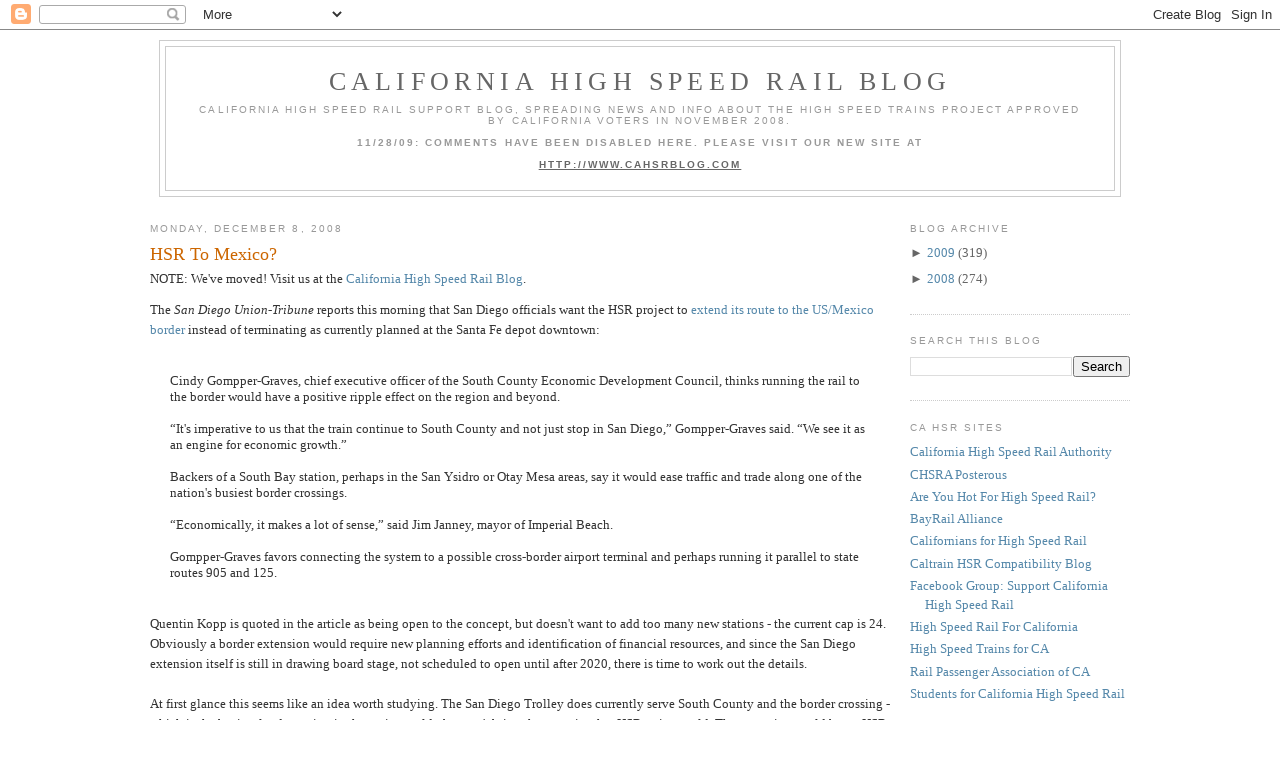

--- FILE ---
content_type: text/html; charset=UTF-8
request_url: https://cahsr.blogspot.com/2008/12/hsr-to-mexico.html?showComment=1228795980000
body_size: 37847
content:
<!DOCTYPE html>
<html dir='ltr' xmlns='http://www.w3.org/1999/xhtml' xmlns:b='http://www.google.com/2005/gml/b' xmlns:data='http://www.google.com/2005/gml/data' xmlns:expr='http://www.google.com/2005/gml/expr'>
<head>
<link href='https://www.blogger.com/static/v1/widgets/2944754296-widget_css_bundle.css' rel='stylesheet' type='text/css'/>
<meta content='text/html; charset=UTF-8' http-equiv='Content-Type'/>
<meta content='blogger' name='generator'/>
<link href='https://cahsr.blogspot.com/favicon.ico' rel='icon' type='image/x-icon'/>
<link href='http://cahsr.blogspot.com/2008/12/hsr-to-mexico.html' rel='canonical'/>
<link rel="alternate" type="application/atom+xml" title="California High Speed Rail Blog - Atom" href="https://cahsr.blogspot.com/feeds/posts/default" />
<link rel="alternate" type="application/rss+xml" title="California High Speed Rail Blog - RSS" href="https://cahsr.blogspot.com/feeds/posts/default?alt=rss" />
<link rel="service.post" type="application/atom+xml" title="California High Speed Rail Blog - Atom" href="https://www.blogger.com/feeds/4263762637946594105/posts/default" />

<link rel="alternate" type="application/atom+xml" title="California High Speed Rail Blog - Atom" href="https://cahsr.blogspot.com/feeds/6523883073052153727/comments/default" />
<!--Can't find substitution for tag [blog.ieCssRetrofitLinks]-->
<meta content='http://cahsr.blogspot.com/2008/12/hsr-to-mexico.html' property='og:url'/>
<meta content='HSR To Mexico?' property='og:title'/>
<meta content='The San Diego Union-Tribune  reports this morning that San Diego officials want the HSR project to extend its route to the US/Mexico border ...' property='og:description'/>
<title>California High Speed Rail Blog: HSR To Mexico?</title>
<style id='page-skin-1' type='text/css'><!--
/*
-----------------------------------------------
Blogger Template Style
Name:     Minima
Designer: Douglas Bowman
URL:      www.stopdesign.com
Date:     26 Feb 2004
Updated by: Blogger Team
----------------------------------------------- */
/* Variable definitions
====================
<Variable name="bgcolor" description="Page Background Color"
type="color" default="#fff">
<Variable name="textcolor" description="Text Color"
type="color" default="#333">
<Variable name="linkcolor" description="Link Color"
type="color" default="#58a">
<Variable name="pagetitlecolor" description="Blog Title Color"
type="color" default="#666">
<Variable name="descriptioncolor" description="Blog Description Color"
type="color" default="#999">
<Variable name="titlecolor" description="Post Title Color"
type="color" default="#c60">
<Variable name="bordercolor" description="Border Color"
type="color" default="#ccc">
<Variable name="sidebarcolor" description="Sidebar Title Color"
type="color" default="#999">
<Variable name="sidebartextcolor" description="Sidebar Text Color"
type="color" default="#666">
<Variable name="visitedlinkcolor" description="Visited Link Color"
type="color" default="#999">
<Variable name="bodyfont" description="Text Font"
type="font" default="normal normal 100% Georgia, Serif">
<Variable name="headerfont" description="Sidebar Title Font"
type="font"
default="normal normal 78% 'Trebuchet MS',Trebuchet,Arial,Verdana,Sans-serif">
<Variable name="pagetitlefont" description="Blog Title Font"
type="font"
default="normal normal 200% Georgia, Serif">
<Variable name="descriptionfont" description="Blog Description Font"
type="font"
default="normal normal 78% 'Trebuchet MS', Trebuchet, Arial, Verdana, Sans-serif">
<Variable name="postfooterfont" description="Post Footer Font"
type="font"
default="normal normal 78% 'Trebuchet MS', Trebuchet, Arial, Verdana, Sans-serif">
<Variable name="startSide" description="Side where text starts in blog language"
type="automatic" default="left">
<Variable name="endSide" description="Side where text ends in blog language"
type="automatic" default="right">
*/
/* Use this with templates/template-twocol.html */
body {
background:#ffffff;
margin:0;
color:#333333;
font:x-small Georgia Serif;
font-size/* */:/**/small;
font-size: /**/small;
text-align: center;
}
a:link {
color:#5588aa;
text-decoration:none;
}
a:visited {
color:#999999;
text-decoration:none;
}
a:hover {
color:#cc6600;
text-decoration:underline;
}
a img {
border-width:0;
}
/* Header
-----------------------------------------------
*/
#header-wrapper {
width:960px;
margin:0 auto 10px;
border:1px solid #cccccc;
}
#header-inner {
background-position: center;
margin-left: auto;
margin-right: auto;
}
#header {
margin: 5px;
border: 1px solid #cccccc;
text-align: center;
color:#666666;
}
#header h1 {
margin:5px 5px 0;
padding:15px 20px .25em;
line-height:1.2em;
text-transform:uppercase;
letter-spacing:.2em;
font: normal normal 200% Georgia, Serif;
}
#header a {
color:#666666;
text-decoration:none;
}
#header a:hover {
color:#666666;
}
#header .description {
margin:0 5px 5px;
padding:0 20px 15px;
max-width:920px;
text-transform:uppercase;
letter-spacing:.2em;
line-height: 1.4em;
font: normal normal 78% 'Trebuchet MS', Trebuchet, Arial, Verdana, Sans-serif;
color: #999999;
}
#header img {
margin-left: auto;
margin-right: auto;
}
/* Outer-Wrapper
----------------------------------------------- */
#outer-wrapper {
width: 980px;
margin:0 auto;
padding:10px;
text-align:left;
font: normal normal 100% Georgia, Serif;
}
#main-wrapper {
width: 740px;
float: left;
word-wrap: break-word; /* fix for long text breaking sidebar float in IE */
overflow: hidden;     /* fix for long non-text content breaking IE sidebar float */
}
#sidebar-wrapper {
width: 220px;
float: right;
word-wrap: break-word; /* fix for long text breaking sidebar float in IE */
overflow: hidden;      /* fix for long non-text content breaking IE sidebar float */
}
/* Headings
----------------------------------------------- */
h2 {
margin:1.5em 0 .75em;
font:normal normal 78% 'Trebuchet MS',Trebuchet,Arial,Verdana,Sans-serif;
line-height: 1.4em;
text-transform:uppercase;
letter-spacing:.2em;
color:#999999;
}
/* Posts
-----------------------------------------------
*/
h2.date-header {
margin:1.5em 0 .5em;
}
.post {
margin:.5em 0 1.5em;
border-bottom:1px dotted #cccccc;
padding-bottom:1.5em;
}
.post h3 {
margin:.25em 0 0;
padding:0 0 4px;
font-size:140%;
font-weight:normal;
line-height:1.4em;
color:#cc6600;
}
.post h3 a, .post h3 a:visited, .post h3 strong {
display:block;
text-decoration:none;
color:#cc6600;
font-weight:normal;
}
.post h3 strong, .post h3 a:hover {
color:#333333;
}
.post-body {
margin:0 0 .75em;
line-height:1.6em;
}
.post-body blockquote {
line-height:1.3em;
}
.post-footer {
margin: .75em 0;
color:#999999;
text-transform:uppercase;
letter-spacing:.1em;
font: normal normal 78% 'Trebuchet MS', Trebuchet, Arial, Verdana, Sans-serif;
line-height: 1.4em;
}
.comment-link {
margin-left:.6em;
}
.post img {
padding:4px;
border:1px solid #cccccc;
}
.post blockquote {
margin:1em 20px;
}
.post blockquote p {
margin:.75em 0;
}
/* Comments
----------------------------------------------- */
#comments h4 {
margin:1em 0;
font-weight: bold;
line-height: 1.4em;
text-transform:uppercase;
letter-spacing:.2em;
color: #999999;
}
#comments-block {
margin:1em 0 1.5em;
line-height:1.6em;
}
#comments-block .comment-author {
margin:.5em 0;
}
#comments-block .comment-body {
margin:.25em 0 0;
}
#comments-block .comment-footer {
margin:-.25em 0 2em;
line-height: 1.4em;
text-transform:uppercase;
letter-spacing:.1em;
}
#comments-block .comment-body p {
margin:0 0 .75em;
}
.deleted-comment {
font-style:italic;
color:gray;
}
#blog-pager-newer-link {
float: left;
}
#blog-pager-older-link {
float: right;
}
#blog-pager {
text-align: center;
}
.feed-links {
clear: both;
line-height: 2.5em;
}
/* Sidebar Content
----------------------------------------------- */
.sidebar {
color: #666666;
line-height: 1.5em;
}
.sidebar ul {
list-style:none;
margin:0 0 0;
padding:0 0 0;
}
.sidebar li {
margin:0;
padding-top:0;
padding-right:0;
padding-bottom:.25em;
padding-left:15px;
text-indent:-15px;
line-height:1.5em;
}
.sidebar .widget, .main .widget {
border-bottom:1px dotted #cccccc;
margin:0 0 1.5em;
padding:0 0 1.5em;
}
.main .Blog {
border-bottom-width: 0;
}
/* Profile
----------------------------------------------- */
.profile-img {
float: left;
margin-top: 0;
margin-right: 5px;
margin-bottom: 5px;
margin-left: 0;
padding: 4px;
border: 1px solid #cccccc;
}
.profile-data {
margin:0;
text-transform:uppercase;
letter-spacing:.1em;
font: normal normal 78% 'Trebuchet MS', Trebuchet, Arial, Verdana, Sans-serif;
color: #999999;
font-weight: bold;
line-height: 1.6em;
}
.profile-datablock {
margin:.5em 0 .5em;
}
.profile-textblock {
margin: 0.5em 0;
line-height: 1.6em;
}
.profile-link {
font: normal normal 78% 'Trebuchet MS', Trebuchet, Arial, Verdana, Sans-serif;
text-transform: uppercase;
letter-spacing: .1em;
}
/* Footer
----------------------------------------------- */
#footer {
width:960px;
clear:both;
margin:0 auto;
padding-top:15px;
line-height: 1.6em;
text-transform:uppercase;
letter-spacing:.1em;
text-align: center;
}

--></style>
<link href='https://www.blogger.com/dyn-css/authorization.css?targetBlogID=4263762637946594105&amp;zx=5711b158-c9ec-4b57-a84a-067014f7de94' media='none' onload='if(media!=&#39;all&#39;)media=&#39;all&#39;' rel='stylesheet'/><noscript><link href='https://www.blogger.com/dyn-css/authorization.css?targetBlogID=4263762637946594105&amp;zx=5711b158-c9ec-4b57-a84a-067014f7de94' rel='stylesheet'/></noscript>
<meta name='google-adsense-platform-account' content='ca-host-pub-1556223355139109'/>
<meta name='google-adsense-platform-domain' content='blogspot.com'/>

</head>
<body>
<div class='navbar section' id='navbar'><div class='widget Navbar' data-version='1' id='Navbar1'><script type="text/javascript">
    function setAttributeOnload(object, attribute, val) {
      if(window.addEventListener) {
        window.addEventListener('load',
          function(){ object[attribute] = val; }, false);
      } else {
        window.attachEvent('onload', function(){ object[attribute] = val; });
      }
    }
  </script>
<div id="navbar-iframe-container"></div>
<script type="text/javascript" src="https://apis.google.com/js/platform.js"></script>
<script type="text/javascript">
      gapi.load("gapi.iframes:gapi.iframes.style.bubble", function() {
        if (gapi.iframes && gapi.iframes.getContext) {
          gapi.iframes.getContext().openChild({
              url: 'https://www.blogger.com/navbar/4263762637946594105?po\x3d6523883073052153727\x26origin\x3dhttps://cahsr.blogspot.com',
              where: document.getElementById("navbar-iframe-container"),
              id: "navbar-iframe"
          });
        }
      });
    </script><script type="text/javascript">
(function() {
var script = document.createElement('script');
script.type = 'text/javascript';
script.src = '//pagead2.googlesyndication.com/pagead/js/google_top_exp.js';
var head = document.getElementsByTagName('head')[0];
if (head) {
head.appendChild(script);
}})();
</script>
</div></div>
<div id='outer-wrapper'><div id='wrap2'>
<!-- skip links for text browsers -->
<span id='skiplinks' style='display:none;'>
<a href='#main'>skip to main </a> |
      <a href='#sidebar'>skip to sidebar</a>
</span>
<div id='header-wrapper'>
<div class='header section' id='header'><div class='widget Header' data-version='1' id='Header1'>
<div id='header-inner'>
<div class='titlewrapper'>
<h1 class='title'>
<a href='https://cahsr.blogspot.com/'>California High Speed Rail Blog</a>
</h1>
</div>
<div class='descriptionwrapper'>
<p class='description'><span>California High Speed Rail support blog, spreading news and info about the high speed trains project approved by California voters in November 2008.
<b><br><br>11/28/09: COMMENTS HAVE BEEN DISABLED HERE. PLEASE VISIT OUR NEW SITE AT
<br><br><u><a href="http://www.cahsrblog.com">HTTP://WWW.CAHSRBLOG.COM</a></u></b></span></p>
</div>
</div>
</div></div>
</div>
<div id='content-wrapper'>
<div id='crosscol-wrapper' style='text-align:center'>
<div class='crosscol no-items section' id='crosscol'></div>
</div>
<div id='main-wrapper'>
<div class='main section' id='main'><div class='widget Blog' data-version='1' id='Blog1'>
<div class='blog-posts hfeed'>

          <div class="date-outer">
        
<h2 class='date-header'><span>Monday, December 8, 2008</span></h2>

          <div class="date-posts">
        
<div class='post-outer'>
<div class='post hentry uncustomized-post-template'>
<a name='6523883073052153727'></a>
<h3 class='post-title entry-title'>
<a href='https://cahsr.blogspot.com/2008/12/hsr-to-mexico.html'>HSR To Mexico?</a>
</h3>
<div class='post-header-line-1'></div>
<div>NOTE: We've moved! Visit us at the <a href='http://www.cahsrblog.com'>California High Speed Rail Blog</a>.</div>
<div class='post-body entry-content'>
<p>The <I>San Diego Union-Tribune</I> reports this morning that San Diego officials want the HSR project to <a href="http://www.signonsandiego.com/news/mexico/tijuana/20081208-9999-1m8rail.html">extend its route to the US/Mexico border</a> instead of terminating as currently planned at the Santa Fe depot downtown:<br /><br /><blockquote>Cindy Gompper-Graves, chief executive officer of the South County Economic Development Council, thinks running the rail to the border would have a positive ripple effect on the region and beyond.<br /><br />&#8220;It's imperative to us that the train continue to South County and not just stop in San Diego,&#8221; Gompper-Graves said. &#8220;We see it as an engine for economic growth.&#8221;<br /><br />Backers of a South Bay station, perhaps in the San Ysidro or Otay Mesa areas, say it would ease traffic and trade along one of the nation's busiest border crossings.<br /><br />&#8220;Economically, it makes a lot of sense,&#8221; said Jim Janney, mayor of Imperial Beach.<br /><br />Gompper-Graves favors connecting the system to a possible cross-border airport terminal and perhaps running it parallel to state routes 905 and 125.</blockquote><br />Quentin Kopp is quoted in the article as being open to the concept, but doesn't want to add too many new stations - the current cap is 24. Obviously a border extension would require new planning efforts and identification of financial resources, and since the San Diego extension itself is still in drawing board stage, not scheduled to open until after 2020, there is time to work out the details.<br /><br />At first glance this seems like an idea worth studying. The San Diego Trolley does currently serve South County and the border crossing - which is the busiest land crossing in the entire world - but can't bring the capacity that HSR trains could. The extension could boost HSR ridership not just on this segment but on the whole route. Several bus companies make a nice profit providing service from California cities to Tijuana, thousands of potential HSR riders. Cross-border commuters could also be a significant revenue base for the system.<br /><br />That being said, does this segment have to be served by HSR? Or could it be served by a version of what Rafael has been calling "rapid rail" which might provide faster trains at a reduced cost?<br /><br />And what would the route look like? One suggestion quoted above was to run the tracks parallel to the 905 and 125 out to the Otay Mesa crossing, which could help relieve San Ysidro and potentially help serve a cross-border airport to relieve Lindbergh Field.<br /><br />There's a lot to consider here, especially as the San Diego route still has some overall uncertainties - especially since Caltrans has taken up a lot of the ROW along the I-15 corridor that the CHSRA was hoping to use for high speed trains.<br /><br />Still, the concept is worth a further look, and probably worth an actual study. We shouldn't build a Tijuana extension just because we can, but if the routing is feasible, if the riders will be there, if we can find financing, and if it's made clear that only HSR can best serve this corridor, then we can revisit the concept in a few years' time. <br /><br />Finally, it's great to see regions of the state looking at HSR and thinking about how it might help them grow and prosper.</p>
<div style='clear: both;'></div>
</div>
<div class='post-footer'>
<div><a addthis:title='HSR To Mexico?' addthis:url='https://cahsr.blogspot.com/2008/12/hsr-to-mexico.html' class='addthis_button'><img alt="Bookmark and Share" height="16" src="https://lh3.googleusercontent.com/blogger_img_proxy/AEn0k_uPChX67Itf-1C83anpkhs1dp_5-aSiF3ctEWE1j9TGCvwMZFeVU86ZojD7oWyV12KRsBholrsJUWccA220UxKq79qy-AYxe7hU_hHt1KiaRpGE4LSv0gnTKw=s0-d" style="border:0" width="125"></a>
<script src="//s7.addthis.com/js/250/addthis_widget.js?pub=montereyan" type="text/javascript"></script><script type='text/javascript'>
var addthis_config = {
          services_compact: 'email, facebook, twitter, pdfonline, print, more',
}
</script></div>
<div class='post-footer-line post-footer-line-1'>
<span class='post-author vcard'>
Posted by
<span class='fn'>Robert Cruickshank</span>
</span>
<span class='post-timestamp'>
at
<a class='timestamp-link' href='https://cahsr.blogspot.com/2008/12/hsr-to-mexico.html' rel='bookmark' title='permanent link'><abbr class='published' title='2008-12-08T06:58:00-08:00'>6:58&#8239;AM</abbr></a>
</span>
<span class='reaction-buttons'>
</span>
<span class='star-ratings'>
</span>
<span class='post-comment-link'>
</span>
<span class='post-backlinks post-comment-link'>
</span>
<span class='post-icons'>
<span class='item-control blog-admin pid-913952853'>
<a href='https://www.blogger.com/post-edit.g?blogID=4263762637946594105&postID=6523883073052153727&from=pencil' title='Edit Post'>
<img alt='' class='icon-action' height='18' src='https://resources.blogblog.com/img/icon18_edit_allbkg.gif' width='18'/>
</a>
</span>
</span>
</div>
<div class='post-footer-line post-footer-line-2'>
<span class='post-labels'>
Labels:
<a href='https://cahsr.blogspot.com/search/label/border' rel='tag'>border</a>,
<a href='https://cahsr.blogspot.com/search/label/CHSRA' rel='tag'>CHSRA</a>,
<a href='https://cahsr.blogspot.com/search/label/HSR' rel='tag'>HSR</a>,
<a href='https://cahsr.blogspot.com/search/label/Otay%20Mesa' rel='tag'>Otay Mesa</a>,
<a href='https://cahsr.blogspot.com/search/label/passenger%20rail' rel='tag'>passenger rail</a>,
<a href='https://cahsr.blogspot.com/search/label/San%20Diego' rel='tag'>San Diego</a>,
<a href='https://cahsr.blogspot.com/search/label/San%20Ysidro' rel='tag'>San Ysidro</a>,
<a href='https://cahsr.blogspot.com/search/label/Tijuana' rel='tag'>Tijuana</a>,
<a href='https://cahsr.blogspot.com/search/label/transportation' rel='tag'>transportation</a>
</span>
</div>
<div class='post-footer-line post-footer-line-3'></div>
</div>
</div>
<div class='comments' id='comments'>
<a name='comments'></a>
<h4>56 comments:</h4>
<div id='Blog1_comments-block-wrapper'>
<dl class='avatar-comment-indent' id='comments-block'>
<dt class='comment-author ' id='c3699146614552474924'>
<a name='c3699146614552474924'></a>
<div class="avatar-image-container vcard"><span dir="ltr"><a href="https://www.blogger.com/profile/04434928402545599443" target="" rel="nofollow" onclick="" class="avatar-hovercard" id="av-3699146614552474924-04434928402545599443"><img src="https://resources.blogblog.com/img/blank.gif" width="35" height="35" class="delayLoad" style="display: none;" longdesc="//blogger.googleusercontent.com/img/b/R29vZ2xl/AVvXsEi9QNAJma6GioQYgL05yXhnLKvVM3qZAGTPOVbsQmCGsLe-JZxC_1v-6TIRd1oop8uDMHpCOY8XIwDQia7Ds6h9JRt8fdvDwiuXxYjr7mcAi00sc6vLC-yXrwuIfJcT5Aw/s45-c-r/bossyman15.jpg" alt="" title="bossyman15">

<noscript><img src="//blogger.googleusercontent.com/img/b/R29vZ2xl/AVvXsEi9QNAJma6GioQYgL05yXhnLKvVM3qZAGTPOVbsQmCGsLe-JZxC_1v-6TIRd1oop8uDMHpCOY8XIwDQia7Ds6h9JRt8fdvDwiuXxYjr7mcAi00sc6vLC-yXrwuIfJcT5Aw/s45-c-r/bossyman15.jpg" width="35" height="35" class="photo" alt=""></noscript></a></span></div>
<a href='https://www.blogger.com/profile/04434928402545599443' rel='nofollow'>bossyman15</a>
said...
</dt>
<dd class='comment-body' id='Blog1_cmt-3699146614552474924'>
<p>
no! we don't need another way for illegals to get in USA!<BR/><BR/>fix illegals first <BR/>HSR second
</p>
</dd>
<dd class='comment-footer'>
<span class='comment-timestamp'>
<a href='https://cahsr.blogspot.com/2008/12/hsr-to-mexico.html?showComment=1228754400000#c3699146614552474924' title='comment permalink'>
December 8, 2008 at 8:40&#8239;AM
</a>
<span class='item-control blog-admin pid-2015071823'>
<a class='comment-delete' href='https://www.blogger.com/comment/delete/4263762637946594105/3699146614552474924' title='Delete Comment'>
<img src='https://resources.blogblog.com/img/icon_delete13.gif'/>
</a>
</span>
</span>
</dd>
<dt class='comment-author ' id='c243564313172501859'>
<a name='c243564313172501859'></a>
<div class="avatar-image-container avatar-stock"><span dir="ltr"><a href="https://www.blogger.com/profile/17237464626091579237" target="" rel="nofollow" onclick="" class="avatar-hovercard" id="av-243564313172501859-17237464626091579237"><img src="//www.blogger.com/img/blogger_logo_round_35.png" width="35" height="35" alt="" title="Andrew">

</a></span></div>
<a href='https://www.blogger.com/profile/17237464626091579237' rel='nofollow'>Andrew</a>
said...
</dt>
<dd class='comment-body' id='Blog1_cmt-243564313172501859'>
<p>
Thanks, bossyman. I was figuring idiots were going to scream about this being a vector for illegal immigration. Don't forget about drug trafficking as well!<BR/><BR/>O_o
</p>
</dd>
<dd class='comment-footer'>
<span class='comment-timestamp'>
<a href='https://cahsr.blogspot.com/2008/12/hsr-to-mexico.html?showComment=1228754940000#c243564313172501859' title='comment permalink'>
December 8, 2008 at 8:49&#8239;AM
</a>
<span class='item-control blog-admin pid-597110051'>
<a class='comment-delete' href='https://www.blogger.com/comment/delete/4263762637946594105/243564313172501859' title='Delete Comment'>
<img src='https://resources.blogblog.com/img/icon_delete13.gif'/>
</a>
</span>
</span>
</dd>
<dt class='comment-author ' id='c216717489366359129'>
<a name='c216717489366359129'></a>
<div class="avatar-image-container avatar-stock"><span dir="ltr"><a href="https://www.blogger.com/profile/06621524688754424783" target="" rel="nofollow" onclick="" class="avatar-hovercard" id="av-216717489366359129-06621524688754424783"><img src="//www.blogger.com/img/blogger_logo_round_35.png" width="35" height="35" alt="" title="Matt">

</a></span></div>
<a href='https://www.blogger.com/profile/06621524688754424783' rel='nofollow'>Matt</a>
said...
</dt>
<dd class='comment-body' id='Blog1_cmt-216717489366359129'>
<p>
If the illegals are riding the HSR they are already in the country.  Secondly most illegals would not ride the HSR, since it is not cheap.  Sure a few will, but there are much, much more legal crossings than illegal and we shouldn't punish all th
</p>
</dd>
<dd class='comment-footer'>
<span class='comment-timestamp'>
<a href='https://cahsr.blogspot.com/2008/12/hsr-to-mexico.html?showComment=1228755060000#c216717489366359129' title='comment permalink'>
December 8, 2008 at 8:51&#8239;AM
</a>
<span class='item-control blog-admin pid-462892456'>
<a class='comment-delete' href='https://www.blogger.com/comment/delete/4263762637946594105/216717489366359129' title='Delete Comment'>
<img src='https://resources.blogblog.com/img/icon_delete13.gif'/>
</a>
</span>
</span>
</dd>
<dt class='comment-author ' id='c4386796903056503851'>
<a name='c4386796903056503851'></a>
<div class="avatar-image-container avatar-stock"><span dir="ltr"><a href="https://www.blogger.com/profile/02496343232974588494" target="" rel="nofollow" onclick="" class="avatar-hovercard" id="av-4386796903056503851-02496343232974588494"><img src="//www.blogger.com/img/blogger_logo_round_35.png" width="35" height="35" alt="" title="BBinnsandiego">

</a></span></div>
<a href='https://www.blogger.com/profile/02496343232974588494' rel='nofollow'>BBinnsandiego</a>
said...
</dt>
<dd class='comment-body' id='Blog1_cmt-4386796903056503851'>
<p>
Before spending more for dedicated HSR tracks to the border why not extend the current Amtrak service first. The tracks are already in place. With the Trolley service and Amtrak I doubt HSR would be needed as both connect directly at the proposed SD station.
</p>
</dd>
<dd class='comment-footer'>
<span class='comment-timestamp'>
<a href='https://cahsr.blogspot.com/2008/12/hsr-to-mexico.html?showComment=1228757220000#c4386796903056503851' title='comment permalink'>
December 8, 2008 at 9:27&#8239;AM
</a>
<span class='item-control blog-admin pid-1759108519'>
<a class='comment-delete' href='https://www.blogger.com/comment/delete/4263762637946594105/4386796903056503851' title='Delete Comment'>
<img src='https://resources.blogblog.com/img/icon_delete13.gif'/>
</a>
</span>
</span>
</dd>
<dt class='comment-author ' id='c5616923154994622229'>
<a name='c5616923154994622229'></a>
<div class="avatar-image-container avatar-stock"><span dir="ltr"><a href="https://www.blogger.com/profile/12497947698006908034" target="" rel="nofollow" onclick="" class="avatar-hovercard" id="av-5616923154994622229-12497947698006908034"><img src="//www.blogger.com/img/blogger_logo_round_35.png" width="35" height="35" alt="" title="Peter">

</a></span></div>
<a href='https://www.blogger.com/profile/12497947698006908034' rel='nofollow'>Peter</a>
said...
</dt>
<dd class='comment-body' id='Blog1_cmt-5616923154994622229'>
<p>
It makes perfect sense to me.  We really should be looking at the way the French built the TGV network: have a main high-speed line that is fed by a lower-speed network.  The lower-speed portions give you the full network effect have having lots of destinations, while the shorter trunk line gives you the long-distance speed.<BR/><BR/>In this case the main high-speed line would go to downtown SD.  From downtown SD to the border there already are tracks running along I-5.  Simply electrify those tracks, improve the crossings a bit (no need for full grade separation), and call it a day.  If there ends up being real demand for more traffic on that stretch then upgrade it latter to full grade separated 4-wide tracks, but in the meantime you get the benefits of an expanded network for a minimal investment.
</p>
</dd>
<dd class='comment-footer'>
<span class='comment-timestamp'>
<a href='https://cahsr.blogspot.com/2008/12/hsr-to-mexico.html?showComment=1228758120000#c5616923154994622229' title='comment permalink'>
December 8, 2008 at 9:42&#8239;AM
</a>
<span class='item-control blog-admin pid-1880863144'>
<a class='comment-delete' href='https://www.blogger.com/comment/delete/4263762637946594105/5616923154994622229' title='Delete Comment'>
<img src='https://resources.blogblog.com/img/icon_delete13.gif'/>
</a>
</span>
</span>
</dd>
<dt class='comment-author ' id='c1549742113942994787'>
<a name='c1549742113942994787'></a>
<div class="avatar-image-container avatar-stock"><span dir="ltr"><a href="https://www.blogger.com/profile/04825999683258862540" target="" rel="nofollow" onclick="" class="avatar-hovercard" id="av-1549742113942994787-04825999683258862540"><img src="//www.blogger.com/img/blogger_logo_round_35.png" width="35" height="35" alt="" title="luis d.">

</a></span></div>
<a href='https://www.blogger.com/profile/04825999683258862540' rel='nofollow'>luis d.</a>
said...
</dt>
<dd class='comment-body' id='Blog1_cmt-1549742113942994787'>
<p>
I second what Andrew said. This would be a good idea. <BR/><BR/>Mexico is (Last time I heard) planning their own high speed rail one that extends from Mexico City to Guadalajara, and one leg to the Mexican border to Mexicali wich borders Calexico on the USA side and is very close to Tijuana, about an hour's drive east of Tijuana. If we could get them connected in the future that would be awesome. <BR/><BR/>Driving around Mexico's highways is difficult enough right now with the Drug wars going on but if you didn't have to and rode HSR then it would be a lot safer for the traveler.
</p>
</dd>
<dd class='comment-footer'>
<span class='comment-timestamp'>
<a href='https://cahsr.blogspot.com/2008/12/hsr-to-mexico.html?showComment=1228758420000#c1549742113942994787' title='comment permalink'>
December 8, 2008 at 9:47&#8239;AM
</a>
<span class='item-control blog-admin pid-268818719'>
<a class='comment-delete' href='https://www.blogger.com/comment/delete/4263762637946594105/1549742113942994787' title='Delete Comment'>
<img src='https://resources.blogblog.com/img/icon_delete13.gif'/>
</a>
</span>
</span>
</dd>
<dt class='comment-author ' id='c972551608049737101'>
<a name='c972551608049737101'></a>
<div class="avatar-image-container avatar-stock"><span dir="ltr"><a href="https://www.blogger.com/profile/14796810137823230737" target="" rel="nofollow" onclick="" class="avatar-hovercard" id="av-972551608049737101-14796810137823230737"><img src="//www.blogger.com/img/blogger_logo_round_35.png" width="35" height="35" alt="" title="Brandon in California">

</a></span></div>
<a href='https://www.blogger.com/profile/14796810137823230737' rel='nofollow'>Brandon in California</a>
said...
</dt>
<dd class='comment-body' id='Blog1_cmt-972551608049737101'>
<p>
Yes, linking illegals to HSR is ridiculous.  As a San Diegan I see that there are a lot of people living in Mexico that commute into the US for their jobs, legally.  Or, to visit family here, legally.  Or, for vacation, legally.<BR/><BR/>There is also plenty of commerce between Tijuana and San Diego... they have over 1.5 million on their side of the border when there are 3 million in San Diego County.<BR/><BR/>I'll add much more later... I find this very interesting... but limited time right now.
</p>
</dd>
<dd class='comment-footer'>
<span class='comment-timestamp'>
<a href='https://cahsr.blogspot.com/2008/12/hsr-to-mexico.html?showComment=1228758540000#c972551608049737101' title='comment permalink'>
December 8, 2008 at 9:49&#8239;AM
</a>
<span class='item-control blog-admin pid-390062001'>
<a class='comment-delete' href='https://www.blogger.com/comment/delete/4263762637946594105/972551608049737101' title='Delete Comment'>
<img src='https://resources.blogblog.com/img/icon_delete13.gif'/>
</a>
</span>
</span>
</dd>
<dt class='comment-author ' id='c4863290433456015931'>
<a name='c4863290433456015931'></a>
<div class="avatar-image-container avatar-stock"><span dir="ltr"><a href="https://www.blogger.com/profile/17296808260419563238" target="" rel="nofollow" onclick="" class="avatar-hovercard" id="av-4863290433456015931-17296808260419563238"><img src="//www.blogger.com/img/blogger_logo_round_35.png" width="35" height="35" alt="" title="James">

</a></span></div>
<a href='https://www.blogger.com/profile/17296808260419563238' rel='nofollow'>James</a>
said...
</dt>
<dd class='comment-body' id='Blog1_cmt-4863290433456015931'>
<p>
Whatever system is used, HSR or electrified rail, with the border control issues it seems reasonable that the Federal Government should pay for all of the cost of connecting SD to Tijuana without taking anything away from federal support or the CHSR system. Similarly, Nevada and Las Vegas should contribute to the LA to LV line (and forget about maglev, make it HSR)
</p>
</dd>
<dd class='comment-footer'>
<span class='comment-timestamp'>
<a href='https://cahsr.blogspot.com/2008/12/hsr-to-mexico.html?showComment=1228759560000#c4863290433456015931' title='comment permalink'>
December 8, 2008 at 10:06&#8239;AM
</a>
<span class='item-control blog-admin pid-623348679'>
<a class='comment-delete' href='https://www.blogger.com/comment/delete/4263762637946594105/4863290433456015931' title='Delete Comment'>
<img src='https://resources.blogblog.com/img/icon_delete13.gif'/>
</a>
</span>
</span>
</dd>
<dt class='comment-author ' id='c609509367624326'>
<a name='c609509367624326'></a>
<div class="avatar-image-container avatar-stock"><span dir="ltr"><a href="https://www.blogger.com/profile/13984896453534621864" target="" rel="nofollow" onclick="" class="avatar-hovercard" id="av-609509367624326-13984896453534621864"><img src="//www.blogger.com/img/blogger_logo_round_35.png" width="35" height="35" alt="" title="Loren">

</a></span></div>
<a href='https://www.blogger.com/profile/13984896453534621864' rel='nofollow'>Loren</a>
said...
</dt>
<dd class='comment-body' id='Blog1_cmt-609509367624326'>
<p>
The distance to the border crossing from the Santa Fe Depot along the San Diego Trolley line is about 16 mi.<BR/><BR/>That is roughly comparable to the separation of the stations planned for the LA-OC and the SF-SJ areas, so a Tijuana station is reasonable as an extra station.<BR/><BR/>That reminds me of some of the discussion in the Facebook groups on California and Pacific Northwest HSR plans. Some of them talk about making the CA HSR system go to places like Phoenix/Tucson, Las Vegas, Reno, and the Pacific Northwest.<BR/><BR/>Phoenix/Tucson - one can get there by following I-10 (323 mi) or the UP line (405 mi) from Riverside; the latter runs near Yuma. Construction: easy. Politics: needs support from Arizona.<BR/><BR/>Las Vegas - there's already a plan for it: the Victorville-LV DesertXPress, which will follow I-15 and the UP line (198 mi). Construction: easy. Politics: needs support from Nevada.<BR/><BR/>Reno - one can get there by following I-80 or the UP line over the mountainous Donner Pass (132 mi). Construction: difficult. Politics: needs support from Nevada.<BR/><BR/>Redding - one can get there by following I-5 or the UP line (160 mi) from Sacramento. Construction: easy. Politics: Redding is rather small.<BR/><BR/>Eugene (southern end of proposed PNW HSR) - one can get there by following I-5 or the UP line (318 mi) from Redding through the California-Oregon mountains. Construction: difficult. Politics: needs support from Oregon and possibly also Washington.<BR/><BR/>Further eastward from these places is even worse.
</p>
</dd>
<dd class='comment-footer'>
<span class='comment-timestamp'>
<a href='https://cahsr.blogspot.com/2008/12/hsr-to-mexico.html?showComment=1228760820000#c609509367624326' title='comment permalink'>
December 8, 2008 at 10:27&#8239;AM
</a>
<span class='item-control blog-admin pid-1682760781'>
<a class='comment-delete' href='https://www.blogger.com/comment/delete/4263762637946594105/609509367624326' title='Delete Comment'>
<img src='https://resources.blogblog.com/img/icon_delete13.gif'/>
</a>
</span>
</span>
</dd>
<dt class='comment-author blog-author' id='c2122440151289801137'>
<a name='c2122440151289801137'></a>
<div class="avatar-image-container avatar-stock"><span dir="ltr"><a href="https://www.blogger.com/profile/05471957286484454765" target="" rel="nofollow" onclick="" class="avatar-hovercard" id="av-2122440151289801137-05471957286484454765"><img src="//www.blogger.com/img/blogger_logo_round_35.png" width="35" height="35" alt="" title="Rafael">

</a></span></div>
<a href='https://www.blogger.com/profile/05471957286484454765' rel='nofollow'>Rafael</a>
said...
</dt>
<dd class='comment-body' id='Blog1_cmt-2122440151289801137'>
<p>
I don't know if it makes sense to run trains down to the border, I think they should terminate in Tijuana at a special terminal accessible only via US/Mexico immigration booths. It should be no different than going through immigration at any international airport - legally.<BR/><BR/>For various reasons, the spur from LA to San Diego is classified as HSR even though the maximum speed will be on the order of 125mph. IMHO, that's really rapid rail, which is fine. The difference is that rapid rail corridors would be available for rapid freight if and when FRA figures out how to allow mixed traffic.<BR/><BR/>Note that rapid freight is European-style light/medium freight, i.e. relatively short consist, single container per flatbed car etc. to compete against trucking within the state of California (possibly Las Vegas as well).<BR/><BR/>High speed cargo is allowed on both true HSR and rapid rail. It is based on bullet trains without interior.<BR/><BR/>Any spur off the California system to Las Vegas would have to be funded as a separate effort led by the state of Nevada. One alternative would be a true HSR spur off Mojave via Barstow to Las Vegas. This would allow Nevada to avoid the cost of constructing a new relief airport near Jean, since Palmdale would be just 1:10h away.<BR/><BR/>The other would be rapid rail (diesel) from Victorville to Las Vegas (Desert XPress). In that context, California should consider constructing rapid rail from San Diego via I-5, the upper level of Anaheim ARTIC, hwy57, Ontario airport and San Bernardino to Victorville. A short loop just east of ARTIC would allow trains to descend from the upper to the lower level, enabling direct service from San Diego to LA.<BR/><BR/>The HSR leg via Riverside UC would be scrapped in favor of rapid rail from LA to LV via Ontario airport and San Bernardino. In addition, a new Metrolink line from Anaheim to LA serving Disneyland (underground), Cypress, Artesia, Paramount and Huntington Park would be possible. A spur south from Paramount could run to an underground loop serving the terminals of Long Beach airport.
</p>
</dd>
<dd class='comment-footer'>
<span class='comment-timestamp'>
<a href='https://cahsr.blogspot.com/2008/12/hsr-to-mexico.html?showComment=1228761420000#c2122440151289801137' title='comment permalink'>
December 8, 2008 at 10:37&#8239;AM
</a>
<span class='item-control blog-admin pid-1492338727'>
<a class='comment-delete' href='https://www.blogger.com/comment/delete/4263762637946594105/2122440151289801137' title='Delete Comment'>
<img src='https://resources.blogblog.com/img/icon_delete13.gif'/>
</a>
</span>
</span>
</dd>
<dt class='comment-author blog-author' id='c6637806917870801670'>
<a name='c6637806917870801670'></a>
<div class="avatar-image-container avatar-stock"><span dir="ltr"><a href="https://www.blogger.com/profile/05471957286484454765" target="" rel="nofollow" onclick="" class="avatar-hovercard" id="av-6637806917870801670-05471957286484454765"><img src="//www.blogger.com/img/blogger_logo_round_35.png" width="35" height="35" alt="" title="Rafael">

</a></span></div>
<a href='https://www.blogger.com/profile/05471957286484454765' rel='nofollow'>Rafael</a>
said...
</dt>
<dd class='comment-body' id='Blog1_cmt-6637806917870801670'>
<p>
Sorry, I misspoke a little. Instead of running the tracks across the border into downtown Tijuana, it might make more sense to hook east at the border and follow it to the terminals of Tijuana airport. A special building housing US/Mexico customs and immigration would straddle the border, such that Tijuana would effectively become the relief airport for Lindbergh field.<BR/><BR/>Brown municipal airport is also nearby, but its runway is only 5/4 miles long, not enough to support large civilian aircraft. There are also three military airports in San Diego county (Miramar, Coronado, Imperial Beach) plus two further north (El Toro in Irvine and March in Moreno Valley)
</p>
</dd>
<dd class='comment-footer'>
<span class='comment-timestamp'>
<a href='https://cahsr.blogspot.com/2008/12/hsr-to-mexico.html?showComment=1228763820000#c6637806917870801670' title='comment permalink'>
December 8, 2008 at 11:17&#8239;AM
</a>
<span class='item-control blog-admin pid-1492338727'>
<a class='comment-delete' href='https://www.blogger.com/comment/delete/4263762637946594105/6637806917870801670' title='Delete Comment'>
<img src='https://resources.blogblog.com/img/icon_delete13.gif'/>
</a>
</span>
</span>
</dd>
<dt class='comment-author blog-author' id='c169934705457162584'>
<a name='c169934705457162584'></a>
<div class="avatar-image-container avatar-stock"><span dir="ltr"><a href="https://www.blogger.com/profile/05471957286484454765" target="" rel="nofollow" onclick="" class="avatar-hovercard" id="av-169934705457162584-05471957286484454765"><img src="//www.blogger.com/img/blogger_logo_round_35.png" width="35" height="35" alt="" title="Rafael">

</a></span></div>
<a href='https://www.blogger.com/profile/05471957286484454765' rel='nofollow'>Rafael</a>
said...
</dt>
<dd class='comment-body' id='Blog1_cmt-169934705457162584'>
<p>
See <a href="//maps.google.com/maps/ms?ie=UTF8&amp;hl=en&amp;msa=0&amp;msid=107511680599374219842.00045d8e08e4cc6190b0e&amp;z=11" rel="nofollow">RR to US/Mexico border map</A> for details on how to leverage Tijuana airport to relieve Lindbergh Field. Co-operation by Mexico would obviously be a prerequisite.<BR/><BR/>Note the loop to Chula Vista harbor, this is where rapid rail differs from true HSR.<BR/><BR/>The Tijuana airport scenario is only possible if the rapid rail link to San Diego runs through the Santa Fe Depot. For details on the option involving I-5 and hwy 57, plus much more besides, please see the <a href="//maps.google.com/maps/ms?ie=UTF8&amp;hl=en&amp;msa=0&amp;msid=107511680599374219842.00045cec3cbfa00248c9c&amp;ll=33.527658,-117.625122&amp;spn=2.719906,5.333862&amp;z=8" rel="nofollow">RR in SoCal map</A>.
</p>
</dd>
<dd class='comment-footer'>
<span class='comment-timestamp'>
<a href='https://cahsr.blogspot.com/2008/12/hsr-to-mexico.html?showComment=1228768200000#c169934705457162584' title='comment permalink'>
December 8, 2008 at 12:30&#8239;PM
</a>
<span class='item-control blog-admin pid-1492338727'>
<a class='comment-delete' href='https://www.blogger.com/comment/delete/4263762637946594105/169934705457162584' title='Delete Comment'>
<img src='https://resources.blogblog.com/img/icon_delete13.gif'/>
</a>
</span>
</span>
</dd>
<dt class='comment-author ' id='c9117160514778784289'>
<a name='c9117160514778784289'></a>
<div class="avatar-image-container vcard"><span dir="ltr"><a href="https://www.blogger.com/profile/08502035881761277885" target="" rel="nofollow" onclick="" class="avatar-hovercard" id="av-9117160514778784289-08502035881761277885"><img src="https://resources.blogblog.com/img/blank.gif" width="35" height="35" class="delayLoad" style="display: none;" longdesc="//blogger.googleusercontent.com/img/b/R29vZ2xl/AVvXsEhi3gvQXzkfi_noDZWqtEYoxTMW0AQMRkNPu_cPWP-lQu4rIX2rgMGRqThi81HVAtcN_jhn6TbOYPlUk2pQUbORtgMc-epETyymusqHPJgdwew-9TeEPSBOzTZUD-2G/s45-c/yuki2-100.jpg" alt="" title="BruceMcF">

<noscript><img src="//blogger.googleusercontent.com/img/b/R29vZ2xl/AVvXsEhi3gvQXzkfi_noDZWqtEYoxTMW0AQMRkNPu_cPWP-lQu4rIX2rgMGRqThi81HVAtcN_jhn6TbOYPlUk2pQUbORtgMc-epETyymusqHPJgdwew-9TeEPSBOzTZUD-2G/s45-c/yuki2-100.jpg" width="35" height="35" class="photo" alt=""></noscript></a></span></div>
<a href='https://www.blogger.com/profile/08502035881761277885' rel='nofollow'>BruceMcF</a>
said...
</dt>
<dd class='comment-body' id='Blog1_cmt-9117160514778784289'>
<p>
Would it be possible for a rapid rail solution to run from Anaheim? If so, it would be possible to have a rapid rail service from Anaheim through San Diego to the border and/or Tiajuana Arpt. when the HSR stage 1 reaches Anaheim.<BR/><BR/>Once the San Diego HSR line is in place, the rapid rail would trail the HSR heading south (of course w/more stations) and lead the HSR into Anaheim with the HSR continuing north.
</p>
</dd>
<dd class='comment-footer'>
<span class='comment-timestamp'>
<a href='https://cahsr.blogspot.com/2008/12/hsr-to-mexico.html?showComment=1228769280000#c9117160514778784289' title='comment permalink'>
December 8, 2008 at 12:48&#8239;PM
</a>
<span class='item-control blog-admin pid-190513306'>
<a class='comment-delete' href='https://www.blogger.com/comment/delete/4263762637946594105/9117160514778784289' title='Delete Comment'>
<img src='https://resources.blogblog.com/img/icon_delete13.gif'/>
</a>
</span>
</span>
</dd>
<dt class='comment-author ' id='c8834508865098484448'>
<a name='c8834508865098484448'></a>
<div class="avatar-image-container avatar-stock"><span dir="ltr"><a href="https://www.blogger.com/profile/17719683563174961327" target="" rel="nofollow" onclick="" class="avatar-hovercard" id="av-8834508865098484448-17719683563174961327"><img src="//www.blogger.com/img/blogger_logo_round_35.png" width="35" height="35" alt="" title="Unknown">

</a></span></div>
<a href='https://www.blogger.com/profile/17719683563174961327' rel='nofollow'>Unknown</a>
said...
</dt>
<dd class='comment-body' id='Blog1_cmt-8834508865098484448'>
<p>
San Diego to San Yisidro is already electrified for the San Diego Trolley.  Further, the documents show trains running in the 150-200 mph range from Riverside to Escondido, so to consider that a "Rapid Rail" corridor is a bit insulting to San Diego.
</p>
</dd>
<dd class='comment-footer'>
<span class='comment-timestamp'>
<a href='https://cahsr.blogspot.com/2008/12/hsr-to-mexico.html?showComment=1228769700000#c8834508865098484448' title='comment permalink'>
December 8, 2008 at 12:55&#8239;PM
</a>
<span class='item-control blog-admin pid-126124181'>
<a class='comment-delete' href='https://www.blogger.com/comment/delete/4263762637946594105/8834508865098484448' title='Delete Comment'>
<img src='https://resources.blogblog.com/img/icon_delete13.gif'/>
</a>
</span>
</span>
</dd>
<dt class='comment-author blog-author' id='c3095779685272255628'>
<a name='c3095779685272255628'></a>
<div class="avatar-image-container avatar-stock"><span dir="ltr"><a href="https://www.blogger.com/profile/05471957286484454765" target="" rel="nofollow" onclick="" class="avatar-hovercard" id="av-3095779685272255628-05471957286484454765"><img src="//www.blogger.com/img/blogger_logo_round_35.png" width="35" height="35" alt="" title="Rafael">

</a></span></div>
<a href='https://www.blogger.com/profile/05471957286484454765' rel='nofollow'>Rafael</a>
said...
</dt>
<dd class='comment-body' id='Blog1_cmt-3095779685272255628'>
<p>
@ BruceMcF -<BR/><BR/>rapid rail of the kind I think woul make sense cannot happen until FRA defines a regulatory path to permitting mixed traffic on a given set of tracks.<BR/><BR/>To my mind, it is perfectly possible for a rapid rail corridor to become an HSR corridor at a certain interface point. The only thing you'd have to make sure is that there's somewhere for light/medium freight trains to go instead. Rapid rail passenger trains would be permitted on true HSR tracks if they are<BR/><BR/>(a) crash compatible with bullet train rolling stock and,<BR/><BR/>(b) capable of accelerations and cruise speeds that match those expected of bullet trains in that section.<BR/><BR/>For example, if a given rapid rail trainset has a top speed of 150mph and the local speed limit is 140mph, that's fine. If it's 200mph, that trainset must not use the HSR tracks. The basic idea is that true bullet trains must not be slowed down by other traffic.<BR/><BR/>@ Michael -<BR/><BR/>sorry, my bad. I thought it was 125mph or less along the entire spur. I wouldn't put freight on tracks where passenger trains are suppose to run faster than that.<BR/><BR/>Note that the trackbed and overhead catenary installed for light rail may not be suitable for bullet trains.<BR/><BR/>Of course, even at 125mph, the straight shot up the I-5 median to Anaheim would get passengers to LA than the detour via Riverside UC proposed by CHSRA. Afaik, the main point of that was to run trains directly past Ontario airport.<BR/><BR/>This would be achieved equally well by San Diego - San Bernardino via the medians of I-5 and hwy 57, plus LA US to Pomona. This option would also create the option of an extension to Victorville and from there to Las Vegas someday.
</p>
</dd>
<dd class='comment-footer'>
<span class='comment-timestamp'>
<a href='https://cahsr.blogspot.com/2008/12/hsr-to-mexico.html?showComment=1228774260000#c3095779685272255628' title='comment permalink'>
December 8, 2008 at 2:11&#8239;PM
</a>
<span class='item-control blog-admin pid-1492338727'>
<a class='comment-delete' href='https://www.blogger.com/comment/delete/4263762637946594105/3095779685272255628' title='Delete Comment'>
<img src='https://resources.blogblog.com/img/icon_delete13.gif'/>
</a>
</span>
</span>
</dd>
<dt class='comment-author blog-author' id='c5054378419372059713'>
<a name='c5054378419372059713'></a>
<div class="avatar-image-container avatar-stock"><span dir="ltr"><a href="https://www.blogger.com/profile/05471957286484454765" target="" rel="nofollow" onclick="" class="avatar-hovercard" id="av-5054378419372059713-05471957286484454765"><img src="//www.blogger.com/img/blogger_logo_round_35.png" width="35" height="35" alt="" title="Rafael">

</a></span></div>
<a href='https://www.blogger.com/profile/05471957286484454765' rel='nofollow'>Rafael</a>
said...
</dt>
<dd class='comment-body' id='Blog1_cmt-5054378419372059713'>
<p>
For reference, here's an official PDF doc showing <A HREF="http://www.cahighspeedrail.ca.gov/images/chsr/20080324161602_Figure4_3-1.pdf" REL="nofollow">speed range by HSR network segment</A>.
</p>
</dd>
<dd class='comment-footer'>
<span class='comment-timestamp'>
<a href='https://cahsr.blogspot.com/2008/12/hsr-to-mexico.html?showComment=1228776600000#c5054378419372059713' title='comment permalink'>
December 8, 2008 at 2:50&#8239;PM
</a>
<span class='item-control blog-admin pid-1492338727'>
<a class='comment-delete' href='https://www.blogger.com/comment/delete/4263762637946594105/5054378419372059713' title='Delete Comment'>
<img src='https://resources.blogblog.com/img/icon_delete13.gif'/>
</a>
</span>
</span>
</dd>
<dt class='comment-author ' id='c5195117438930330012'>
<a name='c5195117438930330012'></a>
<div class="avatar-image-container avatar-stock"><span dir="ltr"><a href="https://www.blogger.com/profile/17719683563174961327" target="" rel="nofollow" onclick="" class="avatar-hovercard" id="av-5195117438930330012-17719683563174961327"><img src="//www.blogger.com/img/blogger_logo_round_35.png" width="35" height="35" alt="" title="Unknown">

</a></span></div>
<a href='https://www.blogger.com/profile/17719683563174961327' rel='nofollow'>Unknown</a>
said...
</dt>
<dd class='comment-body' id='Blog1_cmt-5195117438930330012'>
<p>
Rafael,<BR/><BR/>There was a plan circa 2004 to upgrade the Amtrak line along the coast to allow for "high speed diesel" train services along it from San Diego to LA, in addition to the inland corridor (apparently there would have been too much opposition due to overhead catenary wires ruining views and some notably long and expensive tunneling required (Del Mar, San Celemente).  However, this was dropped as it was incompatible with the rest of the system and redundant.<BR/><BR/>Most people traveling from San Diego to LA would use I-5, however, and it does serve a population corridor better than the inland empire route does.  Running the train up the I-5 median would be extremely difficult due to limited ROW most of the way, meaning a very significant portion of it would be on aerial structures.  Upgrading the LOSSAN corridor is definitely a necessity (double track the whole length, straighten curves, etc), and in truth would probably better serve San Diego than the Inland Corridor HSR route will.  However, for the cost savings and huge community resistance that will be found in Orange County along the rail corridor, it probably does make sense to go from the Inland Empire, even if this does add ~20 minutes to San Diego-LA travel times.  1 hour 18 minutes is still less than half the time of Amtrak right now, and about an hour shorter than driving.
</p>
</dd>
<dd class='comment-footer'>
<span class='comment-timestamp'>
<a href='https://cahsr.blogspot.com/2008/12/hsr-to-mexico.html?showComment=1228779660000#c5195117438930330012' title='comment permalink'>
December 8, 2008 at 3:41&#8239;PM
</a>
<span class='item-control blog-admin pid-126124181'>
<a class='comment-delete' href='https://www.blogger.com/comment/delete/4263762637946594105/5195117438930330012' title='Delete Comment'>
<img src='https://resources.blogblog.com/img/icon_delete13.gif'/>
</a>
</span>
</span>
</dd>
<dt class='comment-author blog-author' id='c8120213901709157776'>
<a name='c8120213901709157776'></a>
<div class="avatar-image-container avatar-stock"><span dir="ltr"><a href="https://www.blogger.com/profile/06906581839066570472" target="" rel="nofollow" onclick="" class="avatar-hovercard" id="av-8120213901709157776-06906581839066570472"><img src="//www.blogger.com/img/blogger_logo_round_35.png" width="35" height="35" alt="" title="Robert Cruickshank">

</a></span></div>
<a href='https://www.blogger.com/profile/06906581839066570472' rel='nofollow'>Robert Cruickshank</a>
said...
</dt>
<dd class='comment-body' id='Blog1_cmt-8120213901709157776'>
<p>
Rafael, as I understand it, the idea being kicked around by South County officials, including Cindy Gompper-Graves, is to use Tijuana Airport in precisely the way you suggest - as a reliever for Lindbergh Field. The seeming collapse of the Miramar concept would make this all the more sensible a solution.<BR/><BR/>Michael, 1 hour 18 minutes is also significantly better than driving considering the traffic that one frequently encounters along the route.
</p>
</dd>
<dd class='comment-footer'>
<span class='comment-timestamp'>
<a href='https://cahsr.blogspot.com/2008/12/hsr-to-mexico.html?showComment=1228783620000#c8120213901709157776' title='comment permalink'>
December 8, 2008 at 4:47&#8239;PM
</a>
<span class='item-control blog-admin pid-913952853'>
<a class='comment-delete' href='https://www.blogger.com/comment/delete/4263762637946594105/8120213901709157776' title='Delete Comment'>
<img src='https://resources.blogblog.com/img/icon_delete13.gif'/>
</a>
</span>
</span>
</dd>
<dt class='comment-author ' id='c7246711837342812263'>
<a name='c7246711837342812263'></a>
<div class="avatar-image-container avatar-stock"><span dir="ltr"><a href="https://www.blogger.com/profile/12195377309045184452" target="" rel="nofollow" onclick="" class="avatar-hovercard" id="av-7246711837342812263-12195377309045184452"><img src="//www.blogger.com/img/blogger_logo_round_35.png" width="35" height="35" alt="" title="Alon Levy">

</a></span></div>
<a href='https://www.blogger.com/profile/12195377309045184452' rel='nofollow'>Alon Levy</a>
said...
</dt>
<dd class='comment-body' id='Blog1_cmt-7246711837342812263'>
<p>
<I>I think they should terminate in Tijuana at a special terminal accessible only via US/Mexico immigration booths. It should be no different than going through immigration at any international airport - legally.</I><BR/><BR/>They could do that... the current rail border crossings in North America, between the US and Canada, involve the train stopping at the border for two hours while immigration and customs officials go over every passenger. That compares with a one-hour immigration line at JFK, which is extraordinarily long by international airport standards.
</p>
</dd>
<dd class='comment-footer'>
<span class='comment-timestamp'>
<a href='https://cahsr.blogspot.com/2008/12/hsr-to-mexico.html?showComment=1228784040000#c7246711837342812263' title='comment permalink'>
December 8, 2008 at 4:54&#8239;PM
</a>
<span class='item-control blog-admin pid-998474394'>
<a class='comment-delete' href='https://www.blogger.com/comment/delete/4263762637946594105/7246711837342812263' title='Delete Comment'>
<img src='https://resources.blogblog.com/img/icon_delete13.gif'/>
</a>
</span>
</span>
</dd>
<dt class='comment-author ' id='c5386367294836074024'>
<a name='c5386367294836074024'></a>
<div class="avatar-image-container avatar-stock"><span dir="ltr"><img src="//resources.blogblog.com/img/blank.gif" width="35" height="35" alt="" title="Anonymous">

</span></div>
Anonymous
said...
</dt>
<dd class='comment-body' id='Blog1_cmt-5386367294836074024'>
<p>
I'm sorry but I have to disagree with the prospect of extending HSR to Mexico. Maybe it might have some economical benefits, but when we're trying to close a border with a country already flooding us with illegals, the last thing we need is an additional connection to Mexico(regardless of what the odds are of illegals using it effectively). In fact, when I was in the Thalys train going from Paris to Amsterdam, immigration caught some dozen or so illegals on that train alone. So its not like they won't be willing to use it as a means to cross the border.<BR/><BR/>Having the rail line crossing borders will also create more of a legal hazard than what the line is probably worth. Keep in mind that Mexico has a whole other set of laws and regulations in regards to railroads and building a system that has to comply to both the US government and the Mexican government will be no easy task.<BR/><BR/>Rafael's idea of having the station terminate on the US side of the immigration point is probably the most practical idea but it wouldn't be advisable (nor would it be popular) to attempt to establish such a transportation link with Mexico.
</p>
</dd>
<dd class='comment-footer'>
<span class='comment-timestamp'>
<a href='https://cahsr.blogspot.com/2008/12/hsr-to-mexico.html?showComment=1228784820000#c5386367294836074024' title='comment permalink'>
December 8, 2008 at 5:07&#8239;PM
</a>
<span class='item-control blog-admin pid-2125786152'>
<a class='comment-delete' href='https://www.blogger.com/comment/delete/4263762637946594105/5386367294836074024' title='Delete Comment'>
<img src='https://resources.blogblog.com/img/icon_delete13.gif'/>
</a>
</span>
</span>
</dd>
<dt class='comment-author ' id='c5006746603374789233'>
<a name='c5006746603374789233'></a>
<div class="avatar-image-container avatar-stock"><span dir="ltr"><a href="https://www.blogger.com/profile/17296808260419563238" target="" rel="nofollow" onclick="" class="avatar-hovercard" id="av-5006746603374789233-17296808260419563238"><img src="//www.blogger.com/img/blogger_logo_round_35.png" width="35" height="35" alt="" title="James">

</a></span></div>
<a href='https://www.blogger.com/profile/17296808260419563238' rel='nofollow'>James</a>
said...
</dt>
<dd class='comment-body' id='Blog1_cmt-5006746603374789233'>
<p>
@ nikko<BR/><BR/>I recall the US and Mexico have been sharing rail traffic for more than 100 years. I think they can coordinate a modern HSR system.<BR/>Think of HSR like an airliner. We fly aircraft international to Mexico every day.
</p>
</dd>
<dd class='comment-footer'>
<span class='comment-timestamp'>
<a href='https://cahsr.blogspot.com/2008/12/hsr-to-mexico.html?showComment=1228786980000#c5006746603374789233' title='comment permalink'>
December 8, 2008 at 5:43&#8239;PM
</a>
<span class='item-control blog-admin pid-623348679'>
<a class='comment-delete' href='https://www.blogger.com/comment/delete/4263762637946594105/5006746603374789233' title='Delete Comment'>
<img src='https://resources.blogblog.com/img/icon_delete13.gif'/>
</a>
</span>
</span>
</dd>
<dt class='comment-author ' id='c5113359759350677584'>
<a name='c5113359759350677584'></a>
<div class="avatar-image-container avatar-stock"><span dir="ltr"><a href="https://www.blogger.com/profile/12195377309045184452" target="" rel="nofollow" onclick="" class="avatar-hovercard" id="av-5113359759350677584-12195377309045184452"><img src="//www.blogger.com/img/blogger_logo_round_35.png" width="35" height="35" alt="" title="Alon Levy">

</a></span></div>
<a href='https://www.blogger.com/profile/12195377309045184452' rel='nofollow'>Alon Levy</a>
said...
</dt>
<dd class='comment-body' id='Blog1_cmt-5113359759350677584'>
<p>
<I>we're trying to close a border with a country already flooding us with illegals</I><BR/><BR/>What do you mean "we," native-born boy? As far as I can tell, nobody, not even hardcore racists like Joe Arpaio and Tom Tancredo, wants the border with Mexico closed. Even they just want the border sealed against illegal immigration. That's stupid, but not nearly so stupid as closing the border outright, which only happens in times of war.
</p>
</dd>
<dd class='comment-footer'>
<span class='comment-timestamp'>
<a href='https://cahsr.blogspot.com/2008/12/hsr-to-mexico.html?showComment=1228788060000#c5113359759350677584' title='comment permalink'>
December 8, 2008 at 6:01&#8239;PM
</a>
<span class='item-control blog-admin pid-998474394'>
<a class='comment-delete' href='https://www.blogger.com/comment/delete/4263762637946594105/5113359759350677584' title='Delete Comment'>
<img src='https://resources.blogblog.com/img/icon_delete13.gif'/>
</a>
</span>
</span>
</dd>
<dt class='comment-author blog-author' id='c6911552903181437658'>
<a name='c6911552903181437658'></a>
<div class="avatar-image-container avatar-stock"><span dir="ltr"><a href="https://www.blogger.com/profile/06906581839066570472" target="" rel="nofollow" onclick="" class="avatar-hovercard" id="av-6911552903181437658-06906581839066570472"><img src="//www.blogger.com/img/blogger_logo_round_35.png" width="35" height="35" alt="" title="Robert Cruickshank">

</a></span></div>
<a href='https://www.blogger.com/profile/06906581839066570472' rel='nofollow'>Robert Cruickshank</a>
said...
</dt>
<dd class='comment-body' id='Blog1_cmt-6911552903181437658'>
<p>
I'm going to ask that we try to keep comments on-topic. Concerns about undocumented immigrants using HSR to enter the US are way overblown at best - we don't close down highway links or bridges over the Rio Grande. There seems little reason to drag that issue into this conversation.<BR/><BR/>As I understand it, the Amtrak Cascades has innovated a way around the border issue. Travelers leaving Pacific Central Station in Vancouver BC for the USA get their customs preclearance for entry into the USA done at the station, obviating the need for a long stop at the border. <BR/><BR/>Unfortunately there doesn't seem to have been a reciprocal arrangement worked out with the Canadian authorities. In fact, the Canada Border Services Agency has been blocking the construction of the fully funded double-track and siding at the Blaine crossing, which is necessary to start running a second daily Cascades train to Vancouver from Seattle.<BR/><BR/>Obviously the way around this with California HSR is to not build across the border - to have a station very near a Port of Entry, or in a cross-border airport terminal.
</p>
</dd>
<dd class='comment-footer'>
<span class='comment-timestamp'>
<a href='https://cahsr.blogspot.com/2008/12/hsr-to-mexico.html?showComment=1228788600000#c6911552903181437658' title='comment permalink'>
December 8, 2008 at 6:10&#8239;PM
</a>
<span class='item-control blog-admin pid-913952853'>
<a class='comment-delete' href='https://www.blogger.com/comment/delete/4263762637946594105/6911552903181437658' title='Delete Comment'>
<img src='https://resources.blogblog.com/img/icon_delete13.gif'/>
</a>
</span>
</span>
</dd>
<dt class='comment-author ' id='c1422980286394776498'>
<a name='c1422980286394776498'></a>
<div class="avatar-image-container avatar-stock"><span dir="ltr"><img src="//resources.blogblog.com/img/blank.gif" width="35" height="35" alt="" title="Anonymous">

</span></div>
Anonymous
said...
</dt>
<dd class='comment-body' id='Blog1_cmt-1422980286394776498'>
<p>
@James --<BR/><BR/>That's only freight rail traffic. And even that in itself is extremely limited. Even in the past 100 years up until about a decade ago, Mexico-US freight rail traffic was effectively negligible. Since NAFTA, an American short line RR (whose name escapes me at the moment) and Kansas City Southern have increased freight traffic to the level of mediocre. That's not to say that it doesn't exist, its just not a railroad powerhouse source of traffic. <BR/><BR/>Yes, they do fly airplanes to Mexico every day, but even that is a source of illegal immigration. But that doesn't justify adding another connection at our expense.<BR/><BR/>@Alon Levy: 'We" means the "United States".<BR/><BR/>Believe or not, illegal immigration is a problem. I am not proposing shutting down the border altogether (don't be ridiculous) but we need to altogether shut the tap on illegal immigration before we should be pursuing ambitious passenger rail connections with them. Maybe once our government can get their hands around the problem can we consider an HSR extension to Mexico plausible.
</p>
</dd>
<dd class='comment-footer'>
<span class='comment-timestamp'>
<a href='https://cahsr.blogspot.com/2008/12/hsr-to-mexico.html?showComment=1228788900000#c1422980286394776498' title='comment permalink'>
December 8, 2008 at 6:15&#8239;PM
</a>
<span class='item-control blog-admin pid-2125786152'>
<a class='comment-delete' href='https://www.blogger.com/comment/delete/4263762637946594105/1422980286394776498' title='Delete Comment'>
<img src='https://resources.blogblog.com/img/icon_delete13.gif'/>
</a>
</span>
</span>
</dd>
<dt class='comment-author ' id='c1751453412296970542'>
<a name='c1751453412296970542'></a>
<div class="avatar-image-container avatar-stock"><span dir="ltr"><img src="//resources.blogblog.com/img/blank.gif" width="35" height="35" alt="" title="Anonymous">

</span></div>
Anonymous
said...
</dt>
<dd class='comment-body' id='Blog1_cmt-1751453412296970542'>
<p>
@Robert --<BR/><BR/>I can recall two memorable border crossings on a train -- the first being the Thalys trip to Amsterdam I mentioned earlier and the second being an Amtrak Cascades train to Vancouver.<BR/><BR/>In the first, an illegal was running down the Paris platform attempting to board the train with the police chasing after him (he tried to get on the train but I 'accidentally on purpose' blocked him). Later, before we crossed the border from France, immigration officials boarded and went through the train checking for passports. They caught about a dozen people and took them off at Rotterdam. While I applaud the efforts of the immigration to keep these guys in check, it still shows that illegal immigration on HSR trains is a legitimate issue.<BR/><BR/>On the Cascades trip, we pulled into Pacific Central Station where the AMTK train occupied a single platform which was gated off from the rest of the station by a 20-foot high chain link fence. They checked our passports before we were allowed past the gate. *If* they were to extend passenger rail to Mexico, I would hope that would be how the conduct the immigration procedures. The catch is that you can only have one station in the opposite country for the system to theoretically work.<BR/><BR/>The idea of ending the train at the US side of the border is not so bad. But its still a cause for concern for illegals to be using it as a means of fleeing.<BR/><BR/>@Alon, we're discussing transportation immigration policy, don't pull the race card in here.
</p>
</dd>
<dd class='comment-footer'>
<span class='comment-timestamp'>
<a href='https://cahsr.blogspot.com/2008/12/hsr-to-mexico.html?showComment=1228789500000#c1751453412296970542' title='comment permalink'>
December 8, 2008 at 6:25&#8239;PM
</a>
<span class='item-control blog-admin pid-2125786152'>
<a class='comment-delete' href='https://www.blogger.com/comment/delete/4263762637946594105/1751453412296970542' title='Delete Comment'>
<img src='https://resources.blogblog.com/img/icon_delete13.gif'/>
</a>
</span>
</span>
</dd>
<dt class='comment-author ' id='c5322414805734840255'>
<a name='c5322414805734840255'></a>
<div class="avatar-image-container avatar-stock"><span dir="ltr"><a href="https://www.blogger.com/profile/18434798037034661505" target="" rel="nofollow" onclick="" class="avatar-hovercard" id="av-5322414805734840255-18434798037034661505"><img src="//www.blogger.com/img/blogger_logo_round_35.png" width="35" height="35" alt="" title="Unknown">

</a></span></div>
<a href='https://www.blogger.com/profile/18434798037034661505' rel='nofollow'>Unknown</a>
said...
</dt>
<dd class='comment-body' id='Blog1_cmt-5322414805734840255'>
<p>
I live in Chula Vista and I was surprised to read this in the paper this morning. <BR/><BR/>When I attended the HSR meeting in San Diego a few months ago Jerry Rindone, Chula Vista councilman about to be termed out, was the most supportive San Diego area politician. <BR/><BR/>Anyway, I would love this.  BUT realistically I seriously doubt this idea will even be considered even for a study. <BR/><BR/>Getting HSR through downtown is going to be the hardest part of all the HSR route.  From Santa Fe there are three tracks headed south, two for the trolley and only one for freight. The freight tracks go past the military bases and shipyards to the car import docks, then the tracks end.  The Trolley lines run parallel to the I-5 for the majority of the way.<BR/><BR/>The Chula Vista part of the Bay is Nature preserve, then marina and warehouses, then a power plant.  All of which would be very difficult to get approval for a HSR train route.  The Chula Vista bayfront has been in the news as the largers area of undeveloped West Coast land,  a larger convention center and hotel was proposed but plans went down in a steaming ball of infighting among local developers and city council.  A Charger stadium is proposed where the power plant is currently, but nothing has progressed even an inch in 3 years of talks.  <BR/><BR/>Selling a cross border pedestrian access for Mexican air passengers to US train passengers is a tough sell politically, in terms of security (immigration..), and complicates the state project with international aspects.  How many transportation transfer centers have an international border to cross?<BR/><BR/>The CA HSR system as it is now is going to be termination a meer 16 miles from the border anyway.  I personnally believe that the Lindberg option is the best way, with downtown Santa Fe being the second best option.  <BR/><BR/>Maybe a line to the border could work with the airport connection and the Otay area could be used as a depot with all the maintainance facilities there. But I believe, being a South Bay local, that the effort to make that happen will be far greater than the end benefit of a Tijuana Airport/HSR station.  <BR/><BR/>San Diego Downtown + Chula Vista Bayfront + US/Mexico Border = worst 16 miles for HSR to fight for imaginable.  But then again I'm all for it!!
</p>
</dd>
<dd class='comment-footer'>
<span class='comment-timestamp'>
<a href='https://cahsr.blogspot.com/2008/12/hsr-to-mexico.html?showComment=1228790760000#c5322414805734840255' title='comment permalink'>
December 8, 2008 at 6:46&#8239;PM
</a>
<span class='item-control blog-admin pid-244175133'>
<a class='comment-delete' href='https://www.blogger.com/comment/delete/4263762637946594105/5322414805734840255' title='Delete Comment'>
<img src='https://resources.blogblog.com/img/icon_delete13.gif'/>
</a>
</span>
</span>
</dd>
<dt class='comment-author ' id='c1209130718401428854'>
<a name='c1209130718401428854'></a>
<div class="avatar-image-container avatar-stock"><span dir="ltr"><a href="https://www.blogger.com/profile/18434798037034661505" target="" rel="nofollow" onclick="" class="avatar-hovercard" id="av-1209130718401428854-18434798037034661505"><img src="//www.blogger.com/img/blogger_logo_round_35.png" width="35" height="35" alt="" title="Unknown">

</a></span></div>
<a href='https://www.blogger.com/profile/18434798037034661505' rel='nofollow'>Unknown</a>
said...
</dt>
<dd class='comment-body' id='Blog1_cmt-1209130718401428854'>
<p>
@ Nikko<BR/><BR/>What do you mean an illegal in europe?  You mean Illegal in that they didnt have a ticket? It not like someone illegally in Europe would run to train station to escape capture.  Thats like a fugitive running to an airport so he wont get caught.  You obviously missed something, and assume alot.
</p>
</dd>
<dd class='comment-footer'>
<span class='comment-timestamp'>
<a href='https://cahsr.blogspot.com/2008/12/hsr-to-mexico.html?showComment=1228791660000#c1209130718401428854' title='comment permalink'>
December 8, 2008 at 7:01&#8239;PM
</a>
<span class='item-control blog-admin pid-244175133'>
<a class='comment-delete' href='https://www.blogger.com/comment/delete/4263762637946594105/1209130718401428854' title='Delete Comment'>
<img src='https://resources.blogblog.com/img/icon_delete13.gif'/>
</a>
</span>
</span>
</dd>
<dt class='comment-author ' id='c8450631240967032545'>
<a name='c8450631240967032545'></a>
<div class="avatar-image-container avatar-stock"><span dir="ltr"><a href="https://www.blogger.com/profile/12195377309045184452" target="" rel="nofollow" onclick="" class="avatar-hovercard" id="av-8450631240967032545-12195377309045184452"><img src="//www.blogger.com/img/blogger_logo_round_35.png" width="35" height="35" alt="" title="Alon Levy">

</a></span></div>
<a href='https://www.blogger.com/profile/12195377309045184452' rel='nofollow'>Alon Levy</a>
said...
</dt>
<dd class='comment-body' id='Blog1_cmt-8450631240967032545'>
<p>
<I>'We" means the "United States".</I><BR/><BR/>No, it means "Native born Americans who aren't Hispanic or Asian." The problem is that the average nativist can't make the distinction between that group and the United States as a whole.
</p>
</dd>
<dd class='comment-footer'>
<span class='comment-timestamp'>
<a href='https://cahsr.blogspot.com/2008/12/hsr-to-mexico.html?showComment=1228792560000#c8450631240967032545' title='comment permalink'>
December 8, 2008 at 7:16&#8239;PM
</a>
<span class='item-control blog-admin pid-998474394'>
<a class='comment-delete' href='https://www.blogger.com/comment/delete/4263762637946594105/8450631240967032545' title='Delete Comment'>
<img src='https://resources.blogblog.com/img/icon_delete13.gif'/>
</a>
</span>
</span>
</dd>
<dt class='comment-author blog-author' id='c6799498903103142383'>
<a name='c6799498903103142383'></a>
<div class="avatar-image-container avatar-stock"><span dir="ltr"><a href="https://www.blogger.com/profile/06906581839066570472" target="" rel="nofollow" onclick="" class="avatar-hovercard" id="av-6799498903103142383-06906581839066570472"><img src="//www.blogger.com/img/blogger_logo_round_35.png" width="35" height="35" alt="" title="Robert Cruickshank">

</a></span></div>
<a href='https://www.blogger.com/profile/06906581839066570472' rel='nofollow'>Robert Cruickshank</a>
said...
</dt>
<dd class='comment-body' id='Blog1_cmt-6799498903103142383'>
<p>
Francis, Thanks for the on-the-ground perspective. Obviously it's a very different form of mass transit, but how heavily used is the San Diego Trolley line out to San Ysidro?<BR/><BR/>The obstacles in the South Bay do seem to be considerable. Have there been any other rail proposals in the region - commuter rail, new trolley lines - or is HSR breaking new conceptual ground?
</p>
</dd>
<dd class='comment-footer'>
<span class='comment-timestamp'>
<a href='https://cahsr.blogspot.com/2008/12/hsr-to-mexico.html?showComment=1228795980000#c6799498903103142383' title='comment permalink'>
December 8, 2008 at 8:13&#8239;PM
</a>
<span class='item-control blog-admin pid-913952853'>
<a class='comment-delete' href='https://www.blogger.com/comment/delete/4263762637946594105/6799498903103142383' title='Delete Comment'>
<img src='https://resources.blogblog.com/img/icon_delete13.gif'/>
</a>
</span>
</span>
</dd>
<dt class='comment-author blog-author' id='c4266291844710363145'>
<a name='c4266291844710363145'></a>
<div class="avatar-image-container avatar-stock"><span dir="ltr"><a href="https://www.blogger.com/profile/05471957286484454765" target="" rel="nofollow" onclick="" class="avatar-hovercard" id="av-4266291844710363145-05471957286484454765"><img src="//www.blogger.com/img/blogger_logo_round_35.png" width="35" height="35" alt="" title="Rafael">

</a></span></div>
<a href='https://www.blogger.com/profile/05471957286484454765' rel='nofollow'>Rafael</a>
said...
</dt>
<dd class='comment-body' id='Blog1_cmt-4266291844710363145'>
<p>
Lots of xenophobes here ... troubling. What I suggested was a new border crossing inside a building with controlled access points. Only air passengers would be able to use it at all. Everyone else would have to keep using the one at the freeway.<BR/><BR/>From the passenger's perspective, the setup would be exactly the same as at any international terminal at any airport in the US or Mexico, for that matter. The only noticeable difference would be that announcements would be bilingual. So what.<BR/><BR/>The trains would remain on US soil in the scenario I proposed. On the Canadian border, things could be handled differently. For example, if there were interest in running HSR/rapid rail passenger trains from New York to Toronto or Montreal or, from Portland/Seattle to Vancouver BC, passengers would handle security, customs and immigration at the station of departure, board the train and their car would then be sealed until it had crossed the border.<BR/><BR/>Sealing rail cars isn't a new idea, the Germans did it between the wars for trains passing through the Gdansk corridor en route to the exclave of East Prussia. In principle, a similar arrange would be possible today for Russians traveling to and from Kaliningrad or, for non-Russians traveling to or from Finland via St. Petersburg. I don't think these sealed corridors exist in Europe today, though.<BR/><BR/>@ Michael -<BR/><BR/>Regarding running tracks down I-5: I based my suggestion on satellite imagery on Google Maps. It's possible that I got the wrong impression of an available median (I consider sacrificing carpool lanes for train tracks a reasonable policy).<BR/><BR/>If need be, the I-5 section could be limited to San Juan Capistrano to San Onofre. The existing single track along the beach there is literally mere feet from the water's edge, which is unacceptable for electric traction anyhow. Plus, there's no room for a second track.<BR/><BR/>The hwy 57 median had been reserved for maglev to Las Vegas for some time, but it does look as if part of that has also been used for traffic lanes by now. I saw some carpool markings, though. The 91 interchange appears especially problematic, Caltrans has built a special connector for the carpool lanes there.
</p>
</dd>
<dd class='comment-footer'>
<span class='comment-timestamp'>
<a href='https://cahsr.blogspot.com/2008/12/hsr-to-mexico.html?showComment=1228797480000#c4266291844710363145' title='comment permalink'>
December 8, 2008 at 8:38&#8239;PM
</a>
<span class='item-control blog-admin pid-1492338727'>
<a class='comment-delete' href='https://www.blogger.com/comment/delete/4263762637946594105/4266291844710363145' title='Delete Comment'>
<img src='https://resources.blogblog.com/img/icon_delete13.gif'/>
</a>
</span>
</span>
</dd>
<dt class='comment-author ' id='c2768238557407087651'>
<a name='c2768238557407087651'></a>
<div class="avatar-image-container avatar-stock"><span dir="ltr"><a href="https://www.blogger.com/profile/17237464626091579237" target="" rel="nofollow" onclick="" class="avatar-hovercard" id="av-2768238557407087651-17237464626091579237"><img src="//www.blogger.com/img/blogger_logo_round_35.png" width="35" height="35" alt="" title="Andrew">

</a></span></div>
<a href='https://www.blogger.com/profile/17237464626091579237' rel='nofollow'>Andrew</a>
said...
</dt>
<dd class='comment-body' id='Blog1_cmt-2768238557407087651'>
<p>
I think that if it's to be done at all, it needs to be done the way Rafael suggested: an international terminal in central Tijuana with both US and Mexico customs and immigration facilities on-site and passport-controlled boarding areas, just like an international airport. Taking HSR only to have to walk across the border anyway makes no sense.<BR/><BR/>Where exactly in Tijuana the station should be I'm not sure. I've only been there once when I was very young and am not familiar with the area.<BR/><BR/>As far as Mexico's own HSR plans are concerned, as far as I know they only include a line from DF to Guadalajara which is a far cry from the US border, and are in limbo at this point anyway. Though cool-sounding, I wouldn't hold out any hope for trans-North American HSR on that scale.
</p>
</dd>
<dd class='comment-footer'>
<span class='comment-timestamp'>
<a href='https://cahsr.blogspot.com/2008/12/hsr-to-mexico.html?showComment=1228798560000#c2768238557407087651' title='comment permalink'>
December 8, 2008 at 8:56&#8239;PM
</a>
<span class='item-control blog-admin pid-597110051'>
<a class='comment-delete' href='https://www.blogger.com/comment/delete/4263762637946594105/2768238557407087651' title='Delete Comment'>
<img src='https://resources.blogblog.com/img/icon_delete13.gif'/>
</a>
</span>
</span>
</dd>
<dt class='comment-author ' id='c1535073893846044993'>
<a name='c1535073893846044993'></a>
<div class="avatar-image-container vcard"><span dir="ltr"><a href="https://www.blogger.com/profile/08502035881761277885" target="" rel="nofollow" onclick="" class="avatar-hovercard" id="av-1535073893846044993-08502035881761277885"><img src="https://resources.blogblog.com/img/blank.gif" width="35" height="35" class="delayLoad" style="display: none;" longdesc="//blogger.googleusercontent.com/img/b/R29vZ2xl/AVvXsEhi3gvQXzkfi_noDZWqtEYoxTMW0AQMRkNPu_cPWP-lQu4rIX2rgMGRqThi81HVAtcN_jhn6TbOYPlUk2pQUbORtgMc-epETyymusqHPJgdwew-9TeEPSBOzTZUD-2G/s45-c/yuki2-100.jpg" alt="" title="BruceMcF">

<noscript><img src="//blogger.googleusercontent.com/img/b/R29vZ2xl/AVvXsEhi3gvQXzkfi_noDZWqtEYoxTMW0AQMRkNPu_cPWP-lQu4rIX2rgMGRqThi81HVAtcN_jhn6TbOYPlUk2pQUbORtgMc-epETyymusqHPJgdwew-9TeEPSBOzTZUD-2G/s45-c/yuki2-100.jpg" width="35" height="35" class="photo" alt=""></noscript></a></span></div>
<a href='https://www.blogger.com/profile/08502035881761277885' rel='nofollow'>BruceMcF</a>
said...
</dt>
<dd class='comment-body' id='Blog1_cmt-1535073893846044993'>
<p>
@ Rafael<BR/><BR/><I>Rapid rail of the kind I think would make sense cannot happen until FRA defines a regulatory path to permitting mixed traffic on a given set of tracks.</I><BR/><BR/>This gets to the question of what makes sense, which gets to the question of what freight mode share capture from trucks to rail is targetted, which gets so far afield of San Diego to Tijuana that I'll just drop it.<BR/><BR/>I shouldn't have to ask, since I've walked across them, but the trolley tracks are light rail only tracks, right?<BR/><BR/>It would seem that unless that specific Trolley could be upgraded to a Tram/Train, extending the existing corridor north would be a difficult proposition ... so never mind.<BR/><BR/>And then there is the political controversy from those who imagine that the number of undocumented migrants is primarily determined by the ease of crossing the border. Politics being politics, the surface plausibility of the sentiment is more important than its underlying foolishness.
</p>
</dd>
<dd class='comment-footer'>
<span class='comment-timestamp'>
<a href='https://cahsr.blogspot.com/2008/12/hsr-to-mexico.html?showComment=1228798680000#c1535073893846044993' title='comment permalink'>
December 8, 2008 at 8:58&#8239;PM
</a>
<span class='item-control blog-admin pid-190513306'>
<a class='comment-delete' href='https://www.blogger.com/comment/delete/4263762637946594105/1535073893846044993' title='Delete Comment'>
<img src='https://resources.blogblog.com/img/icon_delete13.gif'/>
</a>
</span>
</span>
</dd>
<dt class='comment-author blog-author' id='c7266666243357261232'>
<a name='c7266666243357261232'></a>
<div class="avatar-image-container avatar-stock"><span dir="ltr"><a href="https://www.blogger.com/profile/05471957286484454765" target="" rel="nofollow" onclick="" class="avatar-hovercard" id="av-7266666243357261232-05471957286484454765"><img src="//www.blogger.com/img/blogger_logo_round_35.png" width="35" height="35" alt="" title="Rafael">

</a></span></div>
<a href='https://www.blogger.com/profile/05471957286484454765' rel='nofollow'>Rafael</a>
said...
</dt>
<dd class='comment-body' id='Blog1_cmt-7266666243357261232'>
<p>
@ Andrew -<BR/><BR/>my idea would be to run the tracks along the US side of the border for a couple of miles and not cross it at all. Only passengers would do so. See <a href="//maps.google.com/maps/ms?ie=UTF8&amp;hl=en&amp;msa=0&amp;msid=107511680599374219842.00045d8e08e4cc6190b0e&amp;ll=32.546225,-116.973292&amp;spn=0.005652,0.010418&amp;t=h&amp;z=17" rel="nofollow">satellite view</A>.<BR/><BR/>I don't think anyone is thinking about connecting to any putative HSR network in Mexico. This is about relieving Lindbergh Field.<BR/><BR/>@ BruceMcF -<BR/><BR/>the freight component of rapid rail would in this case related to trains distributing imported cars that are landed at the Chula Vista port. I'm not suggesting that the rail line be used for air cargo arriving in Tijuana.<BR/><BR/>The route I suggested uses the existing freight ROW down to Castle Park. That's where trolley service would have to be terminated to make its ROW available for rapid rail. The last 4 miles of light rail tracks and catenaries to the border would have to be ripped up.<BR/><BR/>The trolley service has lots of stops, whereas rapid rail would stop only at Otay Mesa and then on the US side of the border, immediately opposite the Tijuana airport terminals.<BR/><BR/>And btw, this border crossing would not be accessible to all and sundry, only departing and arriving air passengers. I honestly don't see what the fuss is about, this is an <I>airport</I>, i.e. a building that anyhow has strict access controls to certain areas. It's not as if you're opening the floodgates to migrant peasants, that bridge across the road would be an enclosed walkway, integral to the airport structure.<BR/><BR/>As for some right wing nutjobs getting the wrong idea, well, they always do anyhow, don't they?
</p>
</dd>
<dd class='comment-footer'>
<span class='comment-timestamp'>
<a href='https://cahsr.blogspot.com/2008/12/hsr-to-mexico.html?showComment=1228802160000#c7266666243357261232' title='comment permalink'>
December 8, 2008 at 9:56&#8239;PM
</a>
<span class='item-control blog-admin pid-1492338727'>
<a class='comment-delete' href='https://www.blogger.com/comment/delete/4263762637946594105/7266666243357261232' title='Delete Comment'>
<img src='https://resources.blogblog.com/img/icon_delete13.gif'/>
</a>
</span>
</span>
</dd>
<dt class='comment-author ' id='c3751547671927780953'>
<a name='c3751547671927780953'></a>
<div class="avatar-image-container avatar-stock"><span dir="ltr"><a href="https://www.blogger.com/profile/17296808260419563238" target="" rel="nofollow" onclick="" class="avatar-hovercard" id="av-3751547671927780953-17296808260419563238"><img src="//www.blogger.com/img/blogger_logo_round_35.png" width="35" height="35" alt="" title="James">

</a></span></div>
<a href='https://www.blogger.com/profile/17296808260419563238' rel='nofollow'>James</a>
said...
</dt>
<dd class='comment-body' id='Blog1_cmt-3751547671927780953'>
<p>
If they dismantled 4 miles of light rail they should be able to reuse the components to install about 4 miles somewhere else to extend another line.
</p>
</dd>
<dd class='comment-footer'>
<span class='comment-timestamp'>
<a href='https://cahsr.blogspot.com/2008/12/hsr-to-mexico.html?showComment=1228803840000#c3751547671927780953' title='comment permalink'>
December 8, 2008 at 10:24&#8239;PM
</a>
<span class='item-control blog-admin pid-623348679'>
<a class='comment-delete' href='https://www.blogger.com/comment/delete/4263762637946594105/3751547671927780953' title='Delete Comment'>
<img src='https://resources.blogblog.com/img/icon_delete13.gif'/>
</a>
</span>
</span>
</dd>
<dt class='comment-author ' id='c7394022854299800935'>
<a name='c7394022854299800935'></a>
<div class="avatar-image-container avatar-stock"><span dir="ltr"><a href="https://www.blogger.com/profile/17719683563174961327" target="" rel="nofollow" onclick="" class="avatar-hovercard" id="av-7394022854299800935-17719683563174961327"><img src="//www.blogger.com/img/blogger_logo_round_35.png" width="35" height="35" alt="" title="Unknown">

</a></span></div>
<a href='https://www.blogger.com/profile/17719683563174961327' rel='nofollow'>Unknown</a>
said...
</dt>
<dd class='comment-body' id='Blog1_cmt-7394022854299800935'>
<p>
Just for reference, San Yisidro (the border) station is the busiest station in the San Diego Trolley System, and the line from downtown to the border carries half of the total riders, some 50,000 daily.  It really is a workhorse segment of the San Diego transit system, and anything that does not work to improve service on the actual trolley while implementing a high speed rail line along side is not in the best interest of San Diego
</p>
</dd>
<dd class='comment-footer'>
<span class='comment-timestamp'>
<a href='https://cahsr.blogspot.com/2008/12/hsr-to-mexico.html?showComment=1228806420000#c7394022854299800935' title='comment permalink'>
December 8, 2008 at 11:07&#8239;PM
</a>
<span class='item-control blog-admin pid-126124181'>
<a class='comment-delete' href='https://www.blogger.com/comment/delete/4263762637946594105/7394022854299800935' title='Delete Comment'>
<img src='https://resources.blogblog.com/img/icon_delete13.gif'/>
</a>
</span>
</span>
</dd>
<dt class='comment-author ' id='c4118374321403372989'>
<a name='c4118374321403372989'></a>
<div class="avatar-image-container avatar-stock"><span dir="ltr"><a href="https://www.blogger.com/profile/14796810137823230737" target="" rel="nofollow" onclick="" class="avatar-hovercard" id="av-4118374321403372989-14796810137823230737"><img src="//www.blogger.com/img/blogger_logo_round_35.png" width="35" height="35" alt="" title="Brandon in California">

</a></span></div>
<a href='https://www.blogger.com/profile/14796810137823230737' rel='nofollow'>Brandon in California</a>
said...
</dt>
<dd class='comment-body' id='Blog1_cmt-4118374321403372989'>
<p>
Wow!  I said I was going to write more on this in an earlier post b/c I find this quite interesting.  The fact is, I've been too busy... and am probably too busy to make this single diversion.  If this subject is still rolling along in a couple days... maybe I'll speak more to it.  I'll try and be brief with what I have to say now.<BR/><BR/>One, I think Kopp's comments about introducing additional stations defeating the purpose of the system being quick is not applicable to an extension.  The trip time to San Diego from points to the north is unchanged.<BR/><BR/>That was probably obvious.<BR/><BR/>Two, interesting is serious consideration of the airport being the "San Diego" station rather than the previously preferred location downtown at Santa Fe Depot.  <BR/><BR/>I can understand possible reasoning... much has occurred immediately adjacent to Santa Fe Depot since the CHSRA picked it as the preferred station location!  <BR/><BR/>The 2x4 block size, with SFD occupinging 2 blocks by itself, has had 2 towers completed on it, 2 more under construction, 1 more approved, and another currently undergoing design review.  There seems to be very limited horizontal space to create a 4 platform station for trains that could be 1,200 feet long, particularly at the north end when the approaching tracks need to branch into platform sidings, and still provide 'some' platform space.   <BR/><BR/>Btw, the older CHSRA docs indicate that 4 platforms would be needed at this terminal.  <BR/><BR/>Right now I have trouble envisioning it unless those platforms are stacked vertically; 2 above and 2 below.  Or combination of 3 and 1.  <BR/><BR/>I also have trouble envisioning neighboring properties being agreeable to a airial structure less than 50 feet out their windows; 2 of the towers are higher-end residential... with 3 more going to be.  <BR/><BR/>Having an underground station appears more practical here, despite the probable high cost.<BR/><BR/>I can also understand the reasoning why the airport is considered because of local efforts to 'fix' San Diego's airport problem; its insufficient in size to handle larger planes, more planes, and Harbor Blvd traffic being considered congested.  Locally, there are efforts to plan/consider terminals and a transit terminal on the northeast side of the runways... basically between Pacific Highway and I-5... Palm to Washington (or thereabouts).  Direct connections to I-5 are also considered.  And, because the Trolley is there, with HSR on the horizon... hey, let's look at the airport being a terminal and then we don't have to deal with the constrained space at Santa Fe Depot.<BR/><BR/>But, philosphically, I do not support an airport station.  Airports are not destinations.  And, although tourist HSR travelers may be indifferent, it appears the commute market is not served.  Rhetorically, how many riders will choose NOT to use the system b/c they will be required to transfer at the airport to the Trolley to go the final mile to their work site in downtown San Diego?  Too many in my opinion. Additionally, the airport site has nominal transit connectivity whereas a plethora of services are already downtown.  <BR/><BR/>And how large is the average daily tourist market anyway?  I believe it is lower than the average daily commuter pool.  <BR/><BR/>Btw, downtown San Diego has 80,000 employees with a community plan anticipating 80,000 more; all of which is suppose to fit in a planning are the size of 2 square miles.<BR/><BR/>Now about Mexico...<BR/><BR/>On the face of it I am not opposed to an HSR extension to the border.  But, what utility would it have?  Also, how the heck does it get there?<BR/><BR/>About the utility... The South Bay group wants connectivity for economic development and are trying to argue additional merit by hitching the idea onto connectivity at the border airport.  <BR/><BR/>Now... the planned system wide HSR network is intended to meet the needs of statewide travel.  A border connection 'could' reduce cross border auto traffic that impacts areas to the north of San Diego. Maybe a bit?  But, how much utility would that connection really have to the state, AND to the San Diego region?  <BR/><BR/>I'd argue that with the San Diego region that it would be nominal.  And, that is because a train starting at the border would next stop in downtown San Diego, then UTC, then Escondido.  At least for northbound travelers, like from TJ, they don't go nearly that far.  A large portion only go as far as Chula Vista.  The rest then to various locations.  That is the Trolley experience.  <BR/><BR/>So, I do not see a lot of local travelers using the HSR system to get to or from the border, particularly if you're from the south side.<BR/><BR/>Then, factor in the frequency of service that would be provided.  Or, not be provided.  It wouldn't be at any level sufficient enough to accommodate easy use and thereby be attractive.  <BR/><BR/>An airport location would be worse.  One, airports are not destinations.  Airport employees are the only ones destined to airports... and then travelers, which really are not that many.  Airport employees will be by and large already on that side of the border and will not use the HSR system to get to work.  Travelers... well, the numbers do not seem sufficient enough to justify an extension.<BR/><BR/>And then, how would you physically have the alignment get there anyway?<BR/><BR/>For those not in the know, the current Trolley already links the border; from San Ysidro to Downtown.  It takes a little time, about 35-40, to get to Santa Fe Depot, but it operates very frequently and is among the most heavily used in the country.  Over 60,000 people ride the Blue Line every day; mostly on the segment between the border and downtown.  The San Ysidro station alone is the most heavily used station in the entire Trolley system; over 20,000 riders there a day.  Standing room only on the trains is the norm through much of the day.   Therefore, any plan to use the ROW that the Trolley uses is DOA if it negatively affects  Trolley service.  By the way, the transit systems owns the corridor.<BR/><BR/>But, I think additional rail service to the border, and maybe that airport has merit.  but, not as HSR.  <BR/><BR/>I think an ideal system, or at least one closer to being ideal, would be something like a BART or WMATA style system with at least 15-minute service and an alignment somehow along I805 corridor in the north-south direction, with stations spaced every 2-3 miles apart or so... and then entering downtown via a SR94 alignment and serving Broadway and ending near Santa Fe Depot.  The southern terminus ideally should be at San Ysidro, to help with capacity problems on the Blue Line.  <BR/><BR/>That is all I got for now... much more than intended for this time and hour.
</p>
</dd>
<dd class='comment-footer'>
<span class='comment-timestamp'>
<a href='https://cahsr.blogspot.com/2008/12/hsr-to-mexico.html?showComment=1228809600000#c4118374321403372989' title='comment permalink'>
December 9, 2008 at 12:00&#8239;AM
</a>
<span class='item-control blog-admin pid-390062001'>
<a class='comment-delete' href='https://www.blogger.com/comment/delete/4263762637946594105/4118374321403372989' title='Delete Comment'>
<img src='https://resources.blogblog.com/img/icon_delete13.gif'/>
</a>
</span>
</span>
</dd>
<dt class='comment-author ' id='c8317460500282556577'>
<a name='c8317460500282556577'></a>
<div class="avatar-image-container avatar-stock"><span dir="ltr"><a href="https://www.blogger.com/profile/16497311093224486519" target="" rel="nofollow" onclick="" class="avatar-hovercard" id="av-8317460500282556577-16497311093224486519"><img src="//www.blogger.com/img/blogger_logo_round_35.png" width="35" height="35" alt="" title="ian">

</a></span></div>
<a href='https://www.blogger.com/profile/16497311093224486519' rel='nofollow'>ian</a>
said...
</dt>
<dd class='comment-body' id='Blog1_cmt-8317460500282556577'>
<p>
if this was europe they'd just have border guards to check documents that ride between the two stations straddling the border and (as i witnessed), it's very hard to escape border guards on either end of a train, coming towards the center, when all you can do it run up and down the aisle...<BR/><BR/>unless you're james bond, that is.
</p>
</dd>
<dd class='comment-footer'>
<span class='comment-timestamp'>
<a href='https://cahsr.blogspot.com/2008/12/hsr-to-mexico.html?showComment=1228811940000#c8317460500282556577' title='comment permalink'>
December 9, 2008 at 12:39&#8239;AM
</a>
<span class='item-control blog-admin pid-564444975'>
<a class='comment-delete' href='https://www.blogger.com/comment/delete/4263762637946594105/8317460500282556577' title='Delete Comment'>
<img src='https://resources.blogblog.com/img/icon_delete13.gif'/>
</a>
</span>
</span>
</dd>
<dt class='comment-author ' id='c8312681313100403510'>
<a name='c8312681313100403510'></a>
<div class="avatar-image-container vcard"><span dir="ltr"><a href="https://www.blogger.com/profile/03244298044953214810" target="" rel="nofollow" onclick="" class="avatar-hovercard" id="av-8312681313100403510-03244298044953214810"><img src="https://resources.blogblog.com/img/blank.gif" width="35" height="35" class="delayLoad" style="display: none;" longdesc="//blogger.googleusercontent.com/img/b/R29vZ2xl/AVvXsEh5ivoFKW8l05sDn_VOJAot9r0G-MpkoLEAn1D27t0QeWcMDsVLhl2LdipH0KGDIK71cjT5Yc3U4ogfDmELZ_iNtDSd9_K2MaTVrvCMoO09tlc5mfLR5Xy0xXGh50UzJw/s45-c/huel.jpg" alt="" title="Spokker">

<noscript><img src="//blogger.googleusercontent.com/img/b/R29vZ2xl/AVvXsEh5ivoFKW8l05sDn_VOJAot9r0G-MpkoLEAn1D27t0QeWcMDsVLhl2LdipH0KGDIK71cjT5Yc3U4ogfDmELZ_iNtDSd9_K2MaTVrvCMoO09tlc5mfLR5Xy0xXGh50UzJw/s45-c/huel.jpg" width="35" height="35" class="photo" alt=""></noscript></a></span></div>
<a href='https://www.blogger.com/profile/03244298044953214810' rel='nofollow'>Spokker</a>
said...
</dt>
<dd class='comment-body' id='Blog1_cmt-8312681313100403510'>
<p>
Finally, my passions for high speed trains and smuggling drugs in my rectum are together at last.
</p>
</dd>
<dd class='comment-footer'>
<span class='comment-timestamp'>
<a href='https://cahsr.blogspot.com/2008/12/hsr-to-mexico.html?showComment=1228813200000#c8312681313100403510' title='comment permalink'>
December 9, 2008 at 1:00&#8239;AM
</a>
<span class='item-control blog-admin pid-1170291613'>
<a class='comment-delete' href='https://www.blogger.com/comment/delete/4263762637946594105/8312681313100403510' title='Delete Comment'>
<img src='https://resources.blogblog.com/img/icon_delete13.gif'/>
</a>
</span>
</span>
</dd>
<dt class='comment-author ' id='c6389975836150047688'>
<a name='c6389975836150047688'></a>
<div class="avatar-image-container vcard"><span dir="ltr"><a href="https://www.blogger.com/profile/03244298044953214810" target="" rel="nofollow" onclick="" class="avatar-hovercard" id="av-6389975836150047688-03244298044953214810"><img src="https://resources.blogblog.com/img/blank.gif" width="35" height="35" class="delayLoad" style="display: none;" longdesc="//blogger.googleusercontent.com/img/b/R29vZ2xl/AVvXsEh5ivoFKW8l05sDn_VOJAot9r0G-MpkoLEAn1D27t0QeWcMDsVLhl2LdipH0KGDIK71cjT5Yc3U4ogfDmELZ_iNtDSd9_K2MaTVrvCMoO09tlc5mfLR5Xy0xXGh50UzJw/s45-c/huel.jpg" alt="" title="Spokker">

<noscript><img src="//blogger.googleusercontent.com/img/b/R29vZ2xl/AVvXsEh5ivoFKW8l05sDn_VOJAot9r0G-MpkoLEAn1D27t0QeWcMDsVLhl2LdipH0KGDIK71cjT5Yc3U4ogfDmELZ_iNtDSd9_K2MaTVrvCMoO09tlc5mfLR5Xy0xXGh50UzJw/s45-c/huel.jpg" width="35" height="35" class="photo" alt=""></noscript></a></span></div>
<a href='https://www.blogger.com/profile/03244298044953214810' rel='nofollow'>Spokker</a>
said...
</dt>
<dd class='comment-body' id='Blog1_cmt-6389975836150047688'>
<p>
"One, I think Kopp's comments about introducing additional stations defeating the purpose of the system being quick is not applicable to an extension. The trip time to San Diego from points to the north is unchanged."<BR/><BR/>This is what I thought.<BR/><BR/>Kopp just doesn't want to pay, and he probably doesn't think San Ysidro or San Diego or anyone else will either.
</p>
</dd>
<dd class='comment-footer'>
<span class='comment-timestamp'>
<a href='https://cahsr.blogspot.com/2008/12/hsr-to-mexico.html?showComment=1228813260000#c6389975836150047688' title='comment permalink'>
December 9, 2008 at 1:01&#8239;AM
</a>
<span class='item-control blog-admin pid-1170291613'>
<a class='comment-delete' href='https://www.blogger.com/comment/delete/4263762637946594105/6389975836150047688' title='Delete Comment'>
<img src='https://resources.blogblog.com/img/icon_delete13.gif'/>
</a>
</span>
</span>
</dd>
<dt class='comment-author ' id='c3944692225153837989'>
<a name='c3944692225153837989'></a>
<div class="avatar-image-container avatar-stock"><span dir="ltr"><a href="https://www.blogger.com/profile/17237464626091579237" target="" rel="nofollow" onclick="" class="avatar-hovercard" id="av-3944692225153837989-17237464626091579237"><img src="//www.blogger.com/img/blogger_logo_round_35.png" width="35" height="35" alt="" title="Andrew">

</a></span></div>
<a href='https://www.blogger.com/profile/17237464626091579237' rel='nofollow'>Andrew</a>
said...
</dt>
<dd class='comment-body' id='Blog1_cmt-3944692225153837989'>
<p>
@Rafael:<BR/><BR/>Yes, but before you suggested servicing Tijuana Airport you suggested directly serving Tijuana, which I think is a really good idea.<BR/><BR/>As far as relieving San Diego Int'l Airport, it's biggest routes are to and from Los Angeles and Oakland, no? So merely bringing HSR to San Diego from points north should provide it a good deal of relief.<BR/><BR/>Oh well, this is all really far off anyway.
</p>
</dd>
<dd class='comment-footer'>
<span class='comment-timestamp'>
<a href='https://cahsr.blogspot.com/2008/12/hsr-to-mexico.html?showComment=1228815960000#c3944692225153837989' title='comment permalink'>
December 9, 2008 at 1:46&#8239;AM
</a>
<span class='item-control blog-admin pid-597110051'>
<a class='comment-delete' href='https://www.blogger.com/comment/delete/4263762637946594105/3944692225153837989' title='Delete Comment'>
<img src='https://resources.blogblog.com/img/icon_delete13.gif'/>
</a>
</span>
</span>
</dd>
<dt class='comment-author ' id='c275332652437587372'>
<a name='c275332652437587372'></a>
<div class="avatar-image-container avatar-stock"><span dir="ltr"><a href="https://www.blogger.com/profile/04825999683258862540" target="" rel="nofollow" onclick="" class="avatar-hovercard" id="av-275332652437587372-04825999683258862540"><img src="//www.blogger.com/img/blogger_logo_round_35.png" width="35" height="35" alt="" title="luis d.">

</a></span></div>
<a href='https://www.blogger.com/profile/04825999683258862540' rel='nofollow'>luis d.</a>
said...
</dt>
<dd class='comment-body' id='Blog1_cmt-275332652437587372'>
<p>
@ spoker<BR/><BR/>lmao, Your a funny dude! thanks for a good laugh!
</p>
</dd>
<dd class='comment-footer'>
<span class='comment-timestamp'>
<a href='https://cahsr.blogspot.com/2008/12/hsr-to-mexico.html?showComment=1228817280000#c275332652437587372' title='comment permalink'>
December 9, 2008 at 2:08&#8239;AM
</a>
<span class='item-control blog-admin pid-268818719'>
<a class='comment-delete' href='https://www.blogger.com/comment/delete/4263762637946594105/275332652437587372' title='Delete Comment'>
<img src='https://resources.blogblog.com/img/icon_delete13.gif'/>
</a>
</span>
</span>
</dd>
<dt class='comment-author ' id='c924770832690710836'>
<a name='c924770832690710836'></a>
<div class="avatar-image-container vcard"><span dir="ltr"><a href="https://www.blogger.com/profile/08502035881761277885" target="" rel="nofollow" onclick="" class="avatar-hovercard" id="av-924770832690710836-08502035881761277885"><img src="https://resources.blogblog.com/img/blank.gif" width="35" height="35" class="delayLoad" style="display: none;" longdesc="//blogger.googleusercontent.com/img/b/R29vZ2xl/AVvXsEhi3gvQXzkfi_noDZWqtEYoxTMW0AQMRkNPu_cPWP-lQu4rIX2rgMGRqThi81HVAtcN_jhn6TbOYPlUk2pQUbORtgMc-epETyymusqHPJgdwew-9TeEPSBOzTZUD-2G/s45-c/yuki2-100.jpg" alt="" title="BruceMcF">

<noscript><img src="//blogger.googleusercontent.com/img/b/R29vZ2xl/AVvXsEhi3gvQXzkfi_noDZWqtEYoxTMW0AQMRkNPu_cPWP-lQu4rIX2rgMGRqThi81HVAtcN_jhn6TbOYPlUk2pQUbORtgMc-epETyymusqHPJgdwew-9TeEPSBOzTZUD-2G/s45-c/yuki2-100.jpg" width="35" height="35" class="photo" alt=""></noscript></a></span></div>
<a href='https://www.blogger.com/profile/08502035881761277885' rel='nofollow'>BruceMcF</a>
said...
</dt>
<dd class='comment-body' id='Blog1_cmt-924770832690710836'>
<p>
@ Rafael<BR/><BR/>Brandon in San Diego: <I>I think an ideal system, or at least one closer to being ideal, would be something like a BART or WMATA style system with at least 15-minute service and an alignment somehow along I805 corridor in the north-south direction, with stations spaced every 2-3 miles apart or so... and then entering downtown via a SR94 alignment and serving Broadway and ending near Santa Fe Depot. The southern terminus ideally should be at San Ysidro, to help with capacity problems on the Blue Line.</I><BR/><BR/>This is a much better fit with a Rapid Rail service ... a local alignment at the extreme end of the route, and periodically dropping in the Rapid Rail as an Express to San Diego and then continuing on.<BR/><BR/>@ Brandon: <I>But, philosphically, I do not support an airport station. Airports are not destinations.</I><BR/><BR/>For transfers, they are origins for inbound passengers and destinations for outbound passengers, but San Diego is not a main hub airport ... the HSR in San Diego would be more replacing use of San Diego airport than using San Diego airport for combined trips.<BR/><BR/>That is, I'd think you want your hub airport terminal(s) closer to the middle of the route system, and you'd want them to be hub airports.
</p>
</dd>
<dd class='comment-footer'>
<span class='comment-timestamp'>
<a href='https://cahsr.blogspot.com/2008/12/hsr-to-mexico.html?showComment=1228823520000#c924770832690710836' title='comment permalink'>
December 9, 2008 at 3:52&#8239;AM
</a>
<span class='item-control blog-admin pid-190513306'>
<a class='comment-delete' href='https://www.blogger.com/comment/delete/4263762637946594105/924770832690710836' title='Delete Comment'>
<img src='https://resources.blogblog.com/img/icon_delete13.gif'/>
</a>
</span>
</span>
</dd>
<dt class='comment-author ' id='c4899080107813614582'>
<a name='c4899080107813614582'></a>
<div class="avatar-image-container avatar-stock"><span dir="ltr"><a href="https://www.blogger.com/profile/13984896453534621864" target="" rel="nofollow" onclick="" class="avatar-hovercard" id="av-4899080107813614582-13984896453534621864"><img src="//www.blogger.com/img/blogger_logo_round_35.png" width="35" height="35" alt="" title="Loren">

</a></span></div>
<a href='https://www.blogger.com/profile/13984896453534621864' rel='nofollow'>Loren</a>
said...
</dt>
<dd class='comment-body' id='Blog1_cmt-4899080107813614582'>
<p>
I fail to see how a Tijuana airport would be very useful for American domestic flyers. International ones, yes, because they will have to pass through customs anyway, but why should domestic ones have to go through customs?<BR/><BR/>And even there, one would have to negotiate some sort of special passing-through status for the Tijuana airport, since it is in Mexican territory.
</p>
</dd>
<dd class='comment-footer'>
<span class='comment-timestamp'>
<a href='https://cahsr.blogspot.com/2008/12/hsr-to-mexico.html?showComment=1228827060000#c4899080107813614582' title='comment permalink'>
December 9, 2008 at 4:51&#8239;AM
</a>
<span class='item-control blog-admin pid-1682760781'>
<a class='comment-delete' href='https://www.blogger.com/comment/delete/4263762637946594105/4899080107813614582' title='Delete Comment'>
<img src='https://resources.blogblog.com/img/icon_delete13.gif'/>
</a>
</span>
</span>
</dd>
<dt class='comment-author ' id='c8080347526509753289'>
<a name='c8080347526509753289'></a>
<div class="avatar-image-container vcard"><span dir="ltr"><a href="https://www.blogger.com/profile/08502035881761277885" target="" rel="nofollow" onclick="" class="avatar-hovercard" id="av-8080347526509753289-08502035881761277885"><img src="https://resources.blogblog.com/img/blank.gif" width="35" height="35" class="delayLoad" style="display: none;" longdesc="//blogger.googleusercontent.com/img/b/R29vZ2xl/AVvXsEhi3gvQXzkfi_noDZWqtEYoxTMW0AQMRkNPu_cPWP-lQu4rIX2rgMGRqThi81HVAtcN_jhn6TbOYPlUk2pQUbORtgMc-epETyymusqHPJgdwew-9TeEPSBOzTZUD-2G/s45-c/yuki2-100.jpg" alt="" title="BruceMcF">

<noscript><img src="//blogger.googleusercontent.com/img/b/R29vZ2xl/AVvXsEhi3gvQXzkfi_noDZWqtEYoxTMW0AQMRkNPu_cPWP-lQu4rIX2rgMGRqThi81HVAtcN_jhn6TbOYPlUk2pQUbORtgMc-epETyymusqHPJgdwew-9TeEPSBOzTZUD-2G/s45-c/yuki2-100.jpg" width="35" height="35" class="photo" alt=""></noscript></a></span></div>
<a href='https://www.blogger.com/profile/08502035881761277885' rel='nofollow'>BruceMcF</a>
said...
</dt>
<dd class='comment-body' id='Blog1_cmt-8080347526509753289'>
<p>
Why would a passenger from the US catching a flight bound for the US have to pass through customs? The idea mooted was for the platform to connect into the airport in the transfer terminal side ... only the people originating or terminating at Tijuana would have to pass through customs. Just like flying from Sydney to San Francisco via Taipei, there's no need to pass through customs in Taiwan unless you want to leave the terminal during the layover.
</p>
</dd>
<dd class='comment-footer'>
<span class='comment-timestamp'>
<a href='https://cahsr.blogspot.com/2008/12/hsr-to-mexico.html?showComment=1228835700000#c8080347526509753289' title='comment permalink'>
December 9, 2008 at 7:15&#8239;AM
</a>
<span class='item-control blog-admin pid-190513306'>
<a class='comment-delete' href='https://www.blogger.com/comment/delete/4263762637946594105/8080347526509753289' title='Delete Comment'>
<img src='https://resources.blogblog.com/img/icon_delete13.gif'/>
</a>
</span>
</span>
</dd>
<dt class='comment-author ' id='c2544458506055666326'>
<a name='c2544458506055666326'></a>
<div class="avatar-image-container avatar-stock"><span dir="ltr"><a href="https://www.blogger.com/profile/14796810137823230737" target="" rel="nofollow" onclick="" class="avatar-hovercard" id="av-2544458506055666326-14796810137823230737"><img src="//www.blogger.com/img/blogger_logo_round_35.png" width="35" height="35" alt="" title="Brandon in California">

</a></span></div>
<a href='https://www.blogger.com/profile/14796810137823230737' rel='nofollow'>Brandon in California</a>
said...
</dt>
<dd class='comment-body' id='Blog1_cmt-2544458506055666326'>
<p>
Well, I think the whole idea of an extension to the TJ airport... however interesting it is... is moot.  <BR/><BR/>The original idea was forwarded by a South Bay economic group... which has been historically interested in... I believe... advancing business opportunities for the border area (American side).  And, they have always had a disconnect with how to fund improvements of whatever idea they come up with... deferring to the region or state.<BR/><BR/>With this idea... there appears to be insufficient utility to the state or the San Diego region as an HSR model.  <BR/><BR/>If the idea were forwarded in a different model and having more utility to the region without duplicating the function of the Trolley or negatively affecting Trolley service... then maybe that would be an idea to forward.  <BR/><BR/>But, whatever that is, it probably is not HSR and being that this is an HSR blog... well, there's not much to speak too and it's all shits and giggles.
</p>
</dd>
<dd class='comment-footer'>
<span class='comment-timestamp'>
<a href='https://cahsr.blogspot.com/2008/12/hsr-to-mexico.html?showComment=1228842540000#c2544458506055666326' title='comment permalink'>
December 9, 2008 at 9:09&#8239;AM
</a>
<span class='item-control blog-admin pid-390062001'>
<a class='comment-delete' href='https://www.blogger.com/comment/delete/4263762637946594105/2544458506055666326' title='Delete Comment'>
<img src='https://resources.blogblog.com/img/icon_delete13.gif'/>
</a>
</span>
</span>
</dd>
<dt class='comment-author ' id='c3145873007451342038'>
<a name='c3145873007451342038'></a>
<div class="avatar-image-container avatar-stock"><span dir="ltr"><img src="//resources.blogblog.com/img/blank.gif" width="35" height="35" alt="" title="Anonymous">

</span></div>
Anonymous
said...
</dt>
<dd class='comment-body' id='Blog1_cmt-3145873007451342038'>
<p>
I don't see why you couldn't have stops at BOTH Tijuana AND the Otay Mesa Airport, both on the US side of the border.  <BR/><BR/>This way you get the commuters who cross over from TJ daily AND you solve the airport problem for San Diego by pushing the problem across the border.<BR/><BR/>There could be a bridge across the border in both locations, with customs agents staffed at both sites.
</p>
</dd>
<dd class='comment-footer'>
<span class='comment-timestamp'>
<a href='https://cahsr.blogspot.com/2008/12/hsr-to-mexico.html?showComment=1228846380000#c3145873007451342038' title='comment permalink'>
December 9, 2008 at 10:13&#8239;AM
</a>
<span class='item-control blog-admin pid-2125786152'>
<a class='comment-delete' href='https://www.blogger.com/comment/delete/4263762637946594105/3145873007451342038' title='Delete Comment'>
<img src='https://resources.blogblog.com/img/icon_delete13.gif'/>
</a>
</span>
</span>
</dd>
<dt class='comment-author blog-author' id='c5996379441479403232'>
<a name='c5996379441479403232'></a>
<div class="avatar-image-container avatar-stock"><span dir="ltr"><a href="https://www.blogger.com/profile/05471957286484454765" target="" rel="nofollow" onclick="" class="avatar-hovercard" id="av-5996379441479403232-05471957286484454765"><img src="//www.blogger.com/img/blogger_logo_round_35.png" width="35" height="35" alt="" title="Rafael">

</a></span></div>
<a href='https://www.blogger.com/profile/05471957286484454765' rel='nofollow'>Rafael</a>
said...
</dt>
<dd class='comment-body' id='Blog1_cmt-5996379441479403232'>
<p>
Thx for all the clarifications on this. Apparently, the objective of the folks who proposed this is to increase capacity from the existing border crossing at San Ysidro to Chula Vista and San Diego, in addition to gaining access to transcontinental/intercontinental flights out of Tijuana.<BR/><BR/>Note that any flight from Tijuana airport to a US destination would be considered an international flight, i.e. US citizens would have to go through immigration just like anyone else. That's because the arrangement will only make sense to Mexico if its own residents can share such flights with US residents.<BR/><BR/>I've adapted my <a href="//maps.google.com/maps/ms?ie=UTF8&amp;hl=en&amp;msa=0&amp;msid=107511680599374219842.00045d8e08e4cc6190b0e&amp;ll=32.582981,-117.040443&amp;spn=0.180805,0.333366&amp;z=12" rel="nofollow">map</A> accordingly. Note that the rapid rail alignment now uses the I-5 median for the last few miles to the border.<BR/><BR/>Btw, a <A HREF="http://www.usatoday.com/money/biztravel/2007-02-18-check-in-a380-usat_x.htm" REL="nofollow">feasibility study on a cross-border terminal</A> has apparently already been produced. Rapid rail passenger service would greatly increase utility.
</p>
</dd>
<dd class='comment-footer'>
<span class='comment-timestamp'>
<a href='https://cahsr.blogspot.com/2008/12/hsr-to-mexico.html?showComment=1228850460000#c5996379441479403232' title='comment permalink'>
December 9, 2008 at 11:21&#8239;AM
</a>
<span class='item-control blog-admin pid-1492338727'>
<a class='comment-delete' href='https://www.blogger.com/comment/delete/4263762637946594105/5996379441479403232' title='Delete Comment'>
<img src='https://resources.blogblog.com/img/icon_delete13.gif'/>
</a>
</span>
</span>
</dd>
<dt class='comment-author ' id='c5093993055896925777'>
<a name='c5093993055896925777'></a>
<div class="avatar-image-container vcard"><span dir="ltr"><a href="https://www.blogger.com/profile/08502035881761277885" target="" rel="nofollow" onclick="" class="avatar-hovercard" id="av-5093993055896925777-08502035881761277885"><img src="https://resources.blogblog.com/img/blank.gif" width="35" height="35" class="delayLoad" style="display: none;" longdesc="//blogger.googleusercontent.com/img/b/R29vZ2xl/AVvXsEhi3gvQXzkfi_noDZWqtEYoxTMW0AQMRkNPu_cPWP-lQu4rIX2rgMGRqThi81HVAtcN_jhn6TbOYPlUk2pQUbORtgMc-epETyymusqHPJgdwew-9TeEPSBOzTZUD-2G/s45-c/yuki2-100.jpg" alt="" title="BruceMcF">

<noscript><img src="//blogger.googleusercontent.com/img/b/R29vZ2xl/AVvXsEhi3gvQXzkfi_noDZWqtEYoxTMW0AQMRkNPu_cPWP-lQu4rIX2rgMGRqThi81HVAtcN_jhn6TbOYPlUk2pQUbORtgMc-epETyymusqHPJgdwew-9TeEPSBOzTZUD-2G/s45-c/yuki2-100.jpg" width="35" height="35" class="photo" alt=""></noscript></a></span></div>
<a href='https://www.blogger.com/profile/08502035881761277885' rel='nofollow'>BruceMcF</a>
said...
</dt>
<dd class='comment-body' id='Blog1_cmt-5093993055896925777'>
<p>
<I>"Note that any flight from Tijuana airport to a US destination would be considered an international flight,</I><BR/><BR/>That is true ...<BR/><BR/><I>i.e. US citizens would have to go through immigration just like anyone else."</I><BR/><BR/>... this only follows if the train station accesses the airport on the counter side rather than the gate side.<BR/><BR/>The complication if the train accesses the airport on the gate side is that people would have to be cleared for their final destination on boarding the train, which is not something that the CAHSR system should have to bother with. That is something for a dedicated airport rail line, like the one I used in Malaysia, where you can check into your flight and check your luggage when boarding the train.<BR/><BR/>Rather than providing access to a spill-over airport, what the CAHSR system ought to be doing for San Diego is eliminating demand for airport capacity, by eliminating as many of the smaller, short-hop flights as possible.
</p>
</dd>
<dd class='comment-footer'>
<span class='comment-timestamp'>
<a href='https://cahsr.blogspot.com/2008/12/hsr-to-mexico.html?showComment=1228852980000#c5093993055896925777' title='comment permalink'>
December 9, 2008 at 12:03&#8239;PM
</a>
<span class='item-control blog-admin pid-190513306'>
<a class='comment-delete' href='https://www.blogger.com/comment/delete/4263762637946594105/5093993055896925777' title='Delete Comment'>
<img src='https://resources.blogblog.com/img/icon_delete13.gif'/>
</a>
</span>
</span>
</dd>
<dt class='comment-author ' id='c3858031741602248555'>
<a name='c3858031741602248555'></a>
<div class="avatar-image-container avatar-stock"><span dir="ltr"><a href="https://www.blogger.com/profile/14796810137823230737" target="" rel="nofollow" onclick="" class="avatar-hovercard" id="av-3858031741602248555-14796810137823230737"><img src="//www.blogger.com/img/blogger_logo_round_35.png" width="35" height="35" alt="" title="Brandon in California">

</a></span></div>
<a href='https://www.blogger.com/profile/14796810137823230737' rel='nofollow'>Brandon in California</a>
said...
</dt>
<dd class='comment-body' id='Blog1_cmt-3858031741602248555'>
<p>
Yep, border activity is much talked about in San Diego.  There are several layers to it.  <BR/><BR/>Tijuana has 1.5 million people and San Diego County over 3 million.  Not only is there a lot of synergy between the two regions, San Diego is the port of entry for many goods coming into the country, and vice versa.  <BR/><BR/>San Ysidro is the most used port of entry on the planet.  Vehicular and pedestrian traffic NEVER ends.  There is ALWAYS a line.<BR/><BR/>Because of this demand, and the recognition that the border is a choke point and retards economic growth, there are efforts to expand existing facilities and pursue additional border crossings.  Vehicular and Freight is much teh focus.<BR/><BR/>As mentioned before too... much of the pedestrian and personal vehicle crossings... largely are contained within 5-10 miles of the border.  Maybe 15 miles.  Beyond that, personal/private traffic from the border crossings are marginal, especially beyond downtown San Diego.<BR/><BR/>By the way, and I forward this rhetorically I think... what interest wold Mexico or Tijuana have in permitting flyers land in Mexico and immediately exist the airport terminal, let alone airport, without first providing the opportunity for travellers to spend their money in Mexico?  What is in it for Mexico/Tijuana... other than a few more jobs at the airport?
</p>
</dd>
<dd class='comment-footer'>
<span class='comment-timestamp'>
<a href='https://cahsr.blogspot.com/2008/12/hsr-to-mexico.html?showComment=1228854420000#c3858031741602248555' title='comment permalink'>
December 9, 2008 at 12:27&#8239;PM
</a>
<span class='item-control blog-admin pid-390062001'>
<a class='comment-delete' href='https://www.blogger.com/comment/delete/4263762637946594105/3858031741602248555' title='Delete Comment'>
<img src='https://resources.blogblog.com/img/icon_delete13.gif'/>
</a>
</span>
</span>
</dd>
<dt class='comment-author blog-author' id='c4687491940908839703'>
<a name='c4687491940908839703'></a>
<div class="avatar-image-container avatar-stock"><span dir="ltr"><a href="https://www.blogger.com/profile/05471957286484454765" target="" rel="nofollow" onclick="" class="avatar-hovercard" id="av-4687491940908839703-05471957286484454765"><img src="//www.blogger.com/img/blogger_logo_round_35.png" width="35" height="35" alt="" title="Rafael">

</a></span></div>
<a href='https://www.blogger.com/profile/05471957286484454765' rel='nofollow'>Rafael</a>
said...
</dt>
<dd class='comment-body' id='Blog1_cmt-4687491940908839703'>
<p>
@ BruceMcF -<BR/><BR/>I was referring to flights departing from Tijuana and landing at the international terminal in e.g. New York. There's no reason for Mexico to permit an arrangement that would effectively reserve some number of gates at Tijuana airport for passengers hailing from the US.<BR/><BR/>The runway at Lindbergh Field is too short to accommodate large aircraft like the 747s and A380s. There is no room to extend it. Once the HSR spur to San Diego is built, Ontario will be available as a relief airport that can handle large aircraft. I just suspect that most San Diegans would prefer something less tentative and also closer to home, especially if the economy in the Southland can be boosted in the process.<BR/><BR/>@ Brandon -<BR/><BR/>Tijuana benefits because by itself it is not an attractive destination for intercontinental flights to Asia and Europe.<BR/><BR/>Making those flights easily accessible to US residents as well would allow them to attract more of those flights, giving Baja California a chance to attract more inward investment.
</p>
</dd>
<dd class='comment-footer'>
<span class='comment-timestamp'>
<a href='https://cahsr.blogspot.com/2008/12/hsr-to-mexico.html?showComment=1228866720000#c4687491940908839703' title='comment permalink'>
December 9, 2008 at 3:52&#8239;PM
</a>
<span class='item-control blog-admin pid-1492338727'>
<a class='comment-delete' href='https://www.blogger.com/comment/delete/4263762637946594105/4687491940908839703' title='Delete Comment'>
<img src='https://resources.blogblog.com/img/icon_delete13.gif'/>
</a>
</span>
</span>
</dd>
<dt class='comment-author ' id='c2336895461127148151'>
<a name='c2336895461127148151'></a>
<div class="avatar-image-container avatar-stock"><span dir="ltr"><a href="https://www.blogger.com/profile/18434798037034661505" target="" rel="nofollow" onclick="" class="avatar-hovercard" id="av-2336895461127148151-18434798037034661505"><img src="//www.blogger.com/img/blogger_logo_round_35.png" width="35" height="35" alt="" title="Unknown">

</a></span></div>
<a href='https://www.blogger.com/profile/18434798037034661505' rel='nofollow'>Unknown</a>
said...
</dt>
<dd class='comment-body' id='Blog1_cmt-2336895461127148151'>
<p>
Thats a good point, Mexico doesnt stand to benefit very much besides increased flight revenue and a few jobs like you said.  <BR/><BR/>The Lindberg option is the most appealing for me.<BR/><BR/>- First it would be about a mile from downtown so that makes close enough to not discourage people that are would use the HSR for commuting purposes as opposed to the Santa Fe Depot. Maybe HSR passengers get 1 hour of free trolley ride. <BR/><BR/>- Second a Lindberg HSR station could be built like a Grand Central Station for San Diego.  SD has no central transit hub which many cities use because of economies of scale reasons, increasing ridership through efficiency and availability.  Airport, HSR, Amtrack, Trolley, Interstate 5, and buses could all be centrally located by downtown which would be awesome.  <BR/><BR/>- Third airports are destinations for more than just employees. Anyone just picking someone up from the airport makes the airport a destination; thousands of people daily.  But the biggest benefit to SD from an aiport station would be the number of people taking trains to other californian cities and not taking flights.  Lindberg is at about 90% capacity, and about 1/3 of flights I believe are within California. Many intra-California flights would be cancelled to make room for longer national flights and international flights, which make more money for the city and airport. Also people could fly to SD and take the train to cities on the HSR line if they wanted. <BR/><BR/>If they want to go to mexico they can use the trolley. Which is one of the busiest transit lines in the country (downtown to san ysidro).
</p>
</dd>
<dd class='comment-footer'>
<span class='comment-timestamp'>
<a href='https://cahsr.blogspot.com/2008/12/hsr-to-mexico.html?showComment=1228868580000#c2336895461127148151' title='comment permalink'>
December 9, 2008 at 4:23&#8239;PM
</a>
<span class='item-control blog-admin pid-244175133'>
<a class='comment-delete' href='https://www.blogger.com/comment/delete/4263762637946594105/2336895461127148151' title='Delete Comment'>
<img src='https://resources.blogblog.com/img/icon_delete13.gif'/>
</a>
</span>
</span>
</dd>
<dt class='comment-author ' id='c8009670991199868884'>
<a name='c8009670991199868884'></a>
<div class="avatar-image-container avatar-stock"><span dir="ltr"><img src="//resources.blogblog.com/img/blank.gif" width="35" height="35" alt="" title="Anonymous">

</span></div>
Anonymous
said...
</dt>
<dd class='comment-body' id='Blog1_cmt-8009670991199868884'>
<p>
The attacks against me are troubling. I am not a xenophobic. I am simply supporting policy that discourages illegal immigration. Granted, HSR in its own right doesn't change all that but its paradoxical to try to do this while trying to cut off illegal immigration.<BR/><BR/>And for the record, I'm Asian.
</p>
</dd>
<dd class='comment-footer'>
<span class='comment-timestamp'>
<a href='https://cahsr.blogspot.com/2008/12/hsr-to-mexico.html?showComment=1228872360000#c8009670991199868884' title='comment permalink'>
December 9, 2008 at 5:26&#8239;PM
</a>
<span class='item-control blog-admin pid-2125786152'>
<a class='comment-delete' href='https://www.blogger.com/comment/delete/4263762637946594105/8009670991199868884' title='Delete Comment'>
<img src='https://resources.blogblog.com/img/icon_delete13.gif'/>
</a>
</span>
</span>
</dd>
<dt class='comment-author ' id='c5618247217901865251'>
<a name='c5618247217901865251'></a>
<div class="avatar-image-container avatar-stock"><span dir="ltr"><img src="//resources.blogblog.com/img/blank.gif" width="35" height="35" alt="" title="Anonymous">

</span></div>
Anonymous
said...
</dt>
<dd class='comment-body' id='Blog1_cmt-5618247217901865251'>
<p>
@Francis and Robert --<BR/><BR/>The guy running down the platform did have a ticket. Not sure what exactly he did that got the police on his tail but they did. Maybe <I>he</I> wasn't an illegal.<BR/><BR/>The other dozen guys I mentioned were illegals. Their passports were checked on the train and they were promptly arrested before our first stop in the Netherlands.
</p>
</dd>
<dd class='comment-footer'>
<span class='comment-timestamp'>
<a href='https://cahsr.blogspot.com/2008/12/hsr-to-mexico.html?showComment=1228873860000#c5618247217901865251' title='comment permalink'>
December 9, 2008 at 5:51&#8239;PM
</a>
<span class='item-control blog-admin pid-2125786152'>
<a class='comment-delete' href='https://www.blogger.com/comment/delete/4263762637946594105/5618247217901865251' title='Delete Comment'>
<img src='https://resources.blogblog.com/img/icon_delete13.gif'/>
</a>
</span>
</span>
</dd>
<dt class='comment-author ' id='c8988992776697118746'>
<a name='c8988992776697118746'></a>
<div class="avatar-image-container avatar-stock"><span dir="ltr"><img src="//resources.blogblog.com/img/blank.gif" width="35" height="35" alt="" title="Anonymous">

</span></div>
Anonymous
said...
</dt>
<dd class='comment-body' id='Blog1_cmt-8988992776697118746'>
<p>
Nikko-<BR/><BR/>Illegal from where? Paris is many miles from any EU "border". Like hundreds or thousands. There is no gate or check to pass through to get on the Thalys, and I assume it's the same for other trains traversing the three countries between Paris and Amsterdam. (Eurostar excluded) <BR/><BR/>Where do you think these people were illegal from? Do you realize that the train would also pass through Belgium before the Netherlands? There are NO BORDER PATROLS on trains in the EU.<BR/><BR/>From traveling a lot in Europe, all by train, your story doesn't hold water if I am to believe that illegal immigration is the cause of the ruckus you saw. I'm not arguing that you saw something, I have no way to contest that, but I do know that border inspection issues haven't been an issue for years.
</p>
</dd>
<dd class='comment-footer'>
<span class='comment-timestamp'>
<a href='https://cahsr.blogspot.com/2008/12/hsr-to-mexico.html?showComment=1228883400000#c8988992776697118746' title='comment permalink'>
December 9, 2008 at 8:30&#8239;PM
</a>
<span class='item-control blog-admin pid-2125786152'>
<a class='comment-delete' href='https://www.blogger.com/comment/delete/4263762637946594105/8988992776697118746' title='Delete Comment'>
<img src='https://resources.blogblog.com/img/icon_delete13.gif'/>
</a>
</span>
</span>
</dd>
<dt class='comment-author ' id='c1703070619997237853'>
<a name='c1703070619997237853'></a>
<div class="avatar-image-container avatar-stock"><span dir="ltr"><a href="https://www.blogger.com/profile/05167049606237346501" target="" rel="nofollow" onclick="" class="avatar-hovercard" id="av-1703070619997237853-05167049606237346501"><img src="//www.blogger.com/img/blogger_logo_round_35.png" width="35" height="35" alt="" title="timote">

</a></span></div>
<a href='https://www.blogger.com/profile/05167049606237346501' rel='nofollow'>timote</a>
said...
</dt>
<dd class='comment-body' id='Blog1_cmt-1703070619997237853'>
<p>
I think TJ/Mexico would still be interested in the concept, even if the majority of the US passengers are bound for US destinations (and that process would have to be streamlined to make it worthwhile to the US passengers, IMHO, otherwise it is probably good for mostly international flights where you're already dealing with customs. Or, the airport experience would have to be SO much better than SD in order to offset the customs hassle when you land). The reason I think they would still be interested is cause airports are businesses - they charge fees, they attract employment, they sell stuff, etc. You might not think about it cause the cost is buried in your airplane ticket, but there is plenty of money going to the airport and into the local economy for every butt in a seat. We would basically be outsourcing our airport - Mexico can build it on their dime and get paid back for it over time.<BR/><BR/>That being said, I think adding/improving a new airport without such space constraints is a better answer, but I would not be surprised if we did something like this as our public investment horizons are so limited.
</p>
</dd>
<dd class='comment-footer'>
<span class='comment-timestamp'>
<a href='https://cahsr.blogspot.com/2008/12/hsr-to-mexico.html?showComment=1228941420000#c1703070619997237853' title='comment permalink'>
December 10, 2008 at 12:37&#8239;PM
</a>
<span class='item-control blog-admin pid-179274880'>
<a class='comment-delete' href='https://www.blogger.com/comment/delete/4263762637946594105/1703070619997237853' title='Delete Comment'>
<img src='https://resources.blogblog.com/img/icon_delete13.gif'/>
</a>
</span>
</span>
</dd>
<dt class='comment-author ' id='c6666602934564793096'>
<a name='c6666602934564793096'></a>
<div class="avatar-image-container vcard"><span dir="ltr"><a href="https://www.blogger.com/profile/08502035881761277885" target="" rel="nofollow" onclick="" class="avatar-hovercard" id="av-6666602934564793096-08502035881761277885"><img src="https://resources.blogblog.com/img/blank.gif" width="35" height="35" class="delayLoad" style="display: none;" longdesc="//blogger.googleusercontent.com/img/b/R29vZ2xl/AVvXsEhi3gvQXzkfi_noDZWqtEYoxTMW0AQMRkNPu_cPWP-lQu4rIX2rgMGRqThi81HVAtcN_jhn6TbOYPlUk2pQUbORtgMc-epETyymusqHPJgdwew-9TeEPSBOzTZUD-2G/s45-c/yuki2-100.jpg" alt="" title="BruceMcF">

<noscript><img src="//blogger.googleusercontent.com/img/b/R29vZ2xl/AVvXsEhi3gvQXzkfi_noDZWqtEYoxTMW0AQMRkNPu_cPWP-lQu4rIX2rgMGRqThi81HVAtcN_jhn6TbOYPlUk2pQUbORtgMc-epETyymusqHPJgdwew-9TeEPSBOzTZUD-2G/s45-c/yuki2-100.jpg" width="35" height="35" class="photo" alt=""></noscript></a></span></div>
<a href='https://www.blogger.com/profile/08502035881761277885' rel='nofollow'>BruceMcF</a>
said...
</dt>
<dd class='comment-body' id='Blog1_cmt-6666602934564793096'>
<p>
@ Rafael ... "There's no reason for Mexico to permit an arrangement that would effectively reserve some number of gates at Tijuana airport for passengers hailing from the US."<BR/><BR/>Let's not get tangled up between (H) <I>how</I> given options would work and (W) <I>which</I> option is preferable.<BR/><BR/>(H) My remark was in reference to a normal international transfer terminal. Any international airport that hopes to attract business as an connector between international flights has to have one.<BR/><BR/>(H) Among ground transport systems, a rail line is uniquely suited to act as "one more flight" and have access/egress from platforms directly to the international transfer terminal.<BR/><BR/>(H) But that would be a dedicated rail line, as they have in Kuala Lumpur in Malaysia, so the connection with the HSR in that scenario.<BR/><BR/>(W) <B><I>IF</I></B> Mexico saw an economic benefit in hosting the spillover airport for San Diego, (H) they would want to sort out something to simplify the unusual situation of having international transfers between a flight originating in a foreign country and a flight destined to the same foreign country.<BR/><BR/>(W) So while I did not suggest it, I disagree ... if Mexico wanted the economic benefits of having San Diego's spillover airport in Tijuana, they certainly might wish to have a US-specific transfer terminal.<BR/><BR/>(H) And if that arrangement was in place, that reverses what I said ... in that scenario, it certainly would be possible to have a CAHSR platform that has its access/egress into that strange "domestic US on foreign soil" transfer terminal.<BR/><BR/>(W) <B><I>Whether</I></B> Mexico should ... I don't care. My spreference is to <I>avoid needing</I> a spillover airport by getting people out of energy-wasting and capacity-wasting short hop flights and into more energy efficient transport that can be more easily powered by domestically harvested renewable electricity.
</p>
</dd>
<dd class='comment-footer'>
<span class='comment-timestamp'>
<a href='https://cahsr.blogspot.com/2008/12/hsr-to-mexico.html?showComment=1228967040000#c6666602934564793096' title='comment permalink'>
December 10, 2008 at 7:44&#8239;PM
</a>
<span class='item-control blog-admin pid-190513306'>
<a class='comment-delete' href='https://www.blogger.com/comment/delete/4263762637946594105/6666602934564793096' title='Delete Comment'>
<img src='https://resources.blogblog.com/img/icon_delete13.gif'/>
</a>
</span>
</span>
</dd>
</dl>
</div>
<p class='comment-footer'>
<a href='https://www.blogger.com/comment/fullpage/post/4263762637946594105/6523883073052153727' onclick=''>Post a Comment</a>
</p>
</div>
</div>

        </div></div>
      
</div>
<div class='blog-pager' id='blog-pager'>
<span id='blog-pager-newer-link'>
<a class='blog-pager-newer-link' href='https://cahsr.blogspot.com/2008/12/detailing-kerry-hsr-bill.html' id='Blog1_blog-pager-newer-link' title='Newer Post'>Newer Post</a>
</span>
<span id='blog-pager-older-link'>
<a class='blog-pager-older-link' href='https://cahsr.blogspot.com/2008/12/will-it-be-sustainable-stimulus.html' id='Blog1_blog-pager-older-link' title='Older Post'>Older Post</a>
</span>
<a class='home-link' href='https://cahsr.blogspot.com/'>Home</a>
</div>
<div class='clear'></div>
<div class='post-feeds'>
<div class='feed-links'>
Subscribe to:
<a class='feed-link' href='https://cahsr.blogspot.com/feeds/6523883073052153727/comments/default' target='_blank' type='application/atom+xml'>Post Comments (Atom)</a>
</div>
</div>
</div></div>
</div>
<div id='sidebar-wrapper'>
<div class='sidebar section' id='sidebar'><div class='widget BlogArchive' data-version='1' id='BlogArchive1'>
<h2>Blog Archive</h2>
<div class='widget-content'>
<div id='ArchiveList'>
<div id='BlogArchive1_ArchiveList'>
<ul>
<li class='archivedate collapsed'>
<a class='toggle' href='//cahsr.blogspot.com/2008/12/hsr-to-mexico.html?widgetType=BlogArchive&widgetId=BlogArchive1&action=toggle&dir=open&toggle=YEARLY-1230796800000&toggleopen=MONTHLY-1228118400000'>
<span class='zippy'>

              &#9658;
            
</span>
</a>
<a class='post-count-link' href='https://cahsr.blogspot.com/2009/'>2009</a>
<span class='post-count' dir='ltr'>(319)</span>
<ul>
<li class='archivedate collapsed'>
<a class='toggle' href='//cahsr.blogspot.com/2008/12/hsr-to-mexico.html?widgetType=BlogArchive&widgetId=BlogArchive1&action=toggle&dir=open&toggle=MONTHLY-1257058800000&toggleopen=MONTHLY-1228118400000'>
<span class='zippy'>

              &#9658;
            
</span>
</a>
<a class='post-count-link' href='https://cahsr.blogspot.com/2009/11/'>November</a>
<span class='post-count' dir='ltr'>(28)</span>
</li>
</ul>
<ul>
<li class='archivedate collapsed'>
<a class='toggle' href='//cahsr.blogspot.com/2008/12/hsr-to-mexico.html?widgetType=BlogArchive&widgetId=BlogArchive1&action=toggle&dir=open&toggle=MONTHLY-1254380400000&toggleopen=MONTHLY-1228118400000'>
<span class='zippy'>

              &#9658;
            
</span>
</a>
<a class='post-count-link' href='https://cahsr.blogspot.com/2009/10/'>October</a>
<span class='post-count' dir='ltr'>(32)</span>
</li>
</ul>
<ul>
<li class='archivedate collapsed'>
<a class='toggle' href='//cahsr.blogspot.com/2008/12/hsr-to-mexico.html?widgetType=BlogArchive&widgetId=BlogArchive1&action=toggle&dir=open&toggle=MONTHLY-1251788400000&toggleopen=MONTHLY-1228118400000'>
<span class='zippy'>

              &#9658;
            
</span>
</a>
<a class='post-count-link' href='https://cahsr.blogspot.com/2009/09/'>September</a>
<span class='post-count' dir='ltr'>(29)</span>
</li>
</ul>
<ul>
<li class='archivedate collapsed'>
<a class='toggle' href='//cahsr.blogspot.com/2008/12/hsr-to-mexico.html?widgetType=BlogArchive&widgetId=BlogArchive1&action=toggle&dir=open&toggle=MONTHLY-1249110000000&toggleopen=MONTHLY-1228118400000'>
<span class='zippy'>

              &#9658;
            
</span>
</a>
<a class='post-count-link' href='https://cahsr.blogspot.com/2009/08/'>August</a>
<span class='post-count' dir='ltr'>(28)</span>
</li>
</ul>
<ul>
<li class='archivedate collapsed'>
<a class='toggle' href='//cahsr.blogspot.com/2008/12/hsr-to-mexico.html?widgetType=BlogArchive&widgetId=BlogArchive1&action=toggle&dir=open&toggle=MONTHLY-1246431600000&toggleopen=MONTHLY-1228118400000'>
<span class='zippy'>

              &#9658;
            
</span>
</a>
<a class='post-count-link' href='https://cahsr.blogspot.com/2009/07/'>July</a>
<span class='post-count' dir='ltr'>(26)</span>
</li>
</ul>
<ul>
<li class='archivedate collapsed'>
<a class='toggle' href='//cahsr.blogspot.com/2008/12/hsr-to-mexico.html?widgetType=BlogArchive&widgetId=BlogArchive1&action=toggle&dir=open&toggle=MONTHLY-1243839600000&toggleopen=MONTHLY-1228118400000'>
<span class='zippy'>

              &#9658;
            
</span>
</a>
<a class='post-count-link' href='https://cahsr.blogspot.com/2009/06/'>June</a>
<span class='post-count' dir='ltr'>(25)</span>
</li>
</ul>
<ul>
<li class='archivedate collapsed'>
<a class='toggle' href='//cahsr.blogspot.com/2008/12/hsr-to-mexico.html?widgetType=BlogArchive&widgetId=BlogArchive1&action=toggle&dir=open&toggle=MONTHLY-1241161200000&toggleopen=MONTHLY-1228118400000'>
<span class='zippy'>

              &#9658;
            
</span>
</a>
<a class='post-count-link' href='https://cahsr.blogspot.com/2009/05/'>May</a>
<span class='post-count' dir='ltr'>(28)</span>
</li>
</ul>
<ul>
<li class='archivedate collapsed'>
<a class='toggle' href='//cahsr.blogspot.com/2008/12/hsr-to-mexico.html?widgetType=BlogArchive&widgetId=BlogArchive1&action=toggle&dir=open&toggle=MONTHLY-1238569200000&toggleopen=MONTHLY-1228118400000'>
<span class='zippy'>

              &#9658;
            
</span>
</a>
<a class='post-count-link' href='https://cahsr.blogspot.com/2009/04/'>April</a>
<span class='post-count' dir='ltr'>(36)</span>
</li>
</ul>
<ul>
<li class='archivedate collapsed'>
<a class='toggle' href='//cahsr.blogspot.com/2008/12/hsr-to-mexico.html?widgetType=BlogArchive&widgetId=BlogArchive1&action=toggle&dir=open&toggle=MONTHLY-1235894400000&toggleopen=MONTHLY-1228118400000'>
<span class='zippy'>

              &#9658;
            
</span>
</a>
<a class='post-count-link' href='https://cahsr.blogspot.com/2009/03/'>March</a>
<span class='post-count' dir='ltr'>(33)</span>
</li>
</ul>
<ul>
<li class='archivedate collapsed'>
<a class='toggle' href='//cahsr.blogspot.com/2008/12/hsr-to-mexico.html?widgetType=BlogArchive&widgetId=BlogArchive1&action=toggle&dir=open&toggle=MONTHLY-1233475200000&toggleopen=MONTHLY-1228118400000'>
<span class='zippy'>

              &#9658;
            
</span>
</a>
<a class='post-count-link' href='https://cahsr.blogspot.com/2009/02/'>February</a>
<span class='post-count' dir='ltr'>(26)</span>
</li>
</ul>
<ul>
<li class='archivedate collapsed'>
<a class='toggle' href='//cahsr.blogspot.com/2008/12/hsr-to-mexico.html?widgetType=BlogArchive&widgetId=BlogArchive1&action=toggle&dir=open&toggle=MONTHLY-1230796800000&toggleopen=MONTHLY-1228118400000'>
<span class='zippy'>

              &#9658;
            
</span>
</a>
<a class='post-count-link' href='https://cahsr.blogspot.com/2009/01/'>January</a>
<span class='post-count' dir='ltr'>(28)</span>
</li>
</ul>
</li>
</ul>
<ul>
<li class='archivedate collapsed'>
<a class='toggle' href='//cahsr.blogspot.com/2008/12/hsr-to-mexico.html?widgetType=BlogArchive&widgetId=BlogArchive1&action=toggle&dir=open&toggle=YEARLY-1199174400000&toggleopen=MONTHLY-1228118400000'>
<span class='zippy'>

              &#9658;
            
</span>
</a>
<a class='post-count-link' href='https://cahsr.blogspot.com/2008/'>2008</a>
<span class='post-count' dir='ltr'>(274)</span>
<ul>
<li class='archivedate collapsed'>
<a class='toggle' href='//cahsr.blogspot.com/2008/12/hsr-to-mexico.html?widgetType=BlogArchive&widgetId=BlogArchive1&action=toggle&dir=open&toggle=MONTHLY-1228118400000&toggleopen=MONTHLY-1228118400000'>
<span class='zippy'>

              &#9658;
            
</span>
</a>
<a class='post-count-link' href='https://cahsr.blogspot.com/2008/12/'>December</a>
<span class='post-count' dir='ltr'>(32)</span>
<ul class='posts'>
<li><a href='https://cahsr.blogspot.com/2008/12/adios-2008-welcome-2009.html'>Adios 2008, Welcome 2009</a></li>
<li><a href='https://cahsr.blogspot.com/2008/12/why-we-need-greener-stimulus.html'>Why We Need A Greener Stimulus</a></li>
<li><a href='https://cahsr.blogspot.com/2008/12/thunder-alley.html'>Thunder Alley</a></li>
<li><a href='https://cahsr.blogspot.com/2008/12/saturday-open-thread.html'>Saturday Open Thread</a></li>
<li><a href='https://cahsr.blogspot.com/2008/12/thursday-open-thread.html'>Thursday Open Thread</a></li>
<li><a href='https://cahsr.blogspot.com/2008/12/tuesday-open-thread.html'>Tuesday Open Thread</a></li>
<li><a href='https://cahsr.blogspot.com/2008/12/arnold-schwarzenegger-jim-gibbons.html'>Arnold Schwarzenegger + Jim Gibbons = Maglev to Ve...</a></li>
<li><a href='https://cahsr.blogspot.com/2008/12/new-hoovers-are-still-trying-to-kill.html'>The New Hoovers Are Still Trying to Kill HSR</a></li>
<li><a href='https://cahsr.blogspot.com/2008/12/high-speed-cargo.html'>High Speed Cargo</a></li>
<li><a href='https://cahsr.blogspot.com/2008/12/hey-arnold.html'>Hey Arnold</a></li>
<li><a href='https://cahsr.blogspot.com/2008/12/trouble-with-la-union-station.html'>The Trouble with LA Union Station (UPDATED)</a></li>
<li><a href='https://cahsr.blogspot.com/2008/12/ray-lahood-hsr-denier.html'>Ray LaHood - HSR Denier?</a></li>
<li><a href='https://cahsr.blogspot.com/2008/12/central-valley-test-track-part-2.html'>The Central Valley Test Track, Part 2</a></li>
<li><a href='https://cahsr.blogspot.com/2008/12/theyre-still-trying-to-kill-hsr.html'>They&#39;re STILL Trying to Kill HSR</a></li>
<li><a href='https://cahsr.blogspot.com/2008/12/central-valley-test-track-part-1.html'>The Central Valley Test Track, Part 1</a></li>
<li><a href='https://cahsr.blogspot.com/2008/12/global-hsr-news.html'>Global HSR News</a></li>
<li><a href='https://cahsr.blogspot.com/2008/12/obama-and-congress-to-screw-up-stimulus.html'>Obama And Congress To Screw Up The Stimulus?</a></li>
<li><a href='https://cahsr.blogspot.com/2008/12/fra-says-pacheco-pass-is-ok.html'>FRA Says Pacheco Pass is OK</a></li>
<li><a href='https://cahsr.blogspot.com/2008/12/bay-guardian-build-downtown-extension.html'>Bay Guardian: Build the Downtown Extension</a></li>
<li><a href='https://cahsr.blogspot.com/2008/12/two-quick-ones.html'>Two Quick Ones</a></li>
<li><a href='https://cahsr.blogspot.com/2008/12/will-obama-repeat-clintons-failure.html'>Will Obama Repeat Clinton&#39;s Failure?</a></li>
<li><a href='https://cahsr.blogspot.com/2008/12/hsr-across-bay-bridge.html'>HSR across the Bay Bridge?</a></li>
<li><a href='https://cahsr.blogspot.com/2008/12/detailing-kerry-hsr-bill.html'>Detailing the Kerry HSR Bill</a></li>
<li><a href='https://cahsr.blogspot.com/2008/12/hsr-to-mexico.html'>HSR To Mexico?</a></li>
<li><a href='https://cahsr.blogspot.com/2008/12/will-it-be-sustainable-stimulus.html'>Will It Be A Sustainable Stimulus?</a></li>
<li><a href='https://cahsr.blogspot.com/2008/12/chsra-board-meeting-december-2008.html'>CHSRA Board Meeting December 2008</a></li>
<li><a href='https://cahsr.blogspot.com/2008/12/who-supported-prop-1a.html'>Who Supported Prop 1A?</a></li>
<li><a href='https://cahsr.blogspot.com/2008/12/electric-stimuli.html'>Electric Stimuli</a></li>
<li><a href='https://cahsr.blogspot.com/2008/12/going-in-depth-on-peninsula.html'>Going In Depth on the Peninsula</a></li>
<li><a href='https://cahsr.blogspot.com/2008/12/densha-de-go.html'>Densha de Go!</a></li>
<li><a href='https://cahsr.blogspot.com/2008/12/biden-calls-for-rail-investment.html'>Biden Calls for Rail Investment</a></li>
<li><a href='https://cahsr.blogspot.com/2008/12/all-of-sudden-were-popular.html'>&quot;All Of A Sudden We&#39;re Popular&quot;</a></li>
</ul>
</li>
</ul>
<ul>
<li class='archivedate collapsed'>
<a class='toggle' href='//cahsr.blogspot.com/2008/12/hsr-to-mexico.html?widgetType=BlogArchive&widgetId=BlogArchive1&action=toggle&dir=open&toggle=MONTHLY-1225522800000&toggleopen=MONTHLY-1228118400000'>
<span class='zippy'>

              &#9658;
            
</span>
</a>
<a class='post-count-link' href='https://cahsr.blogspot.com/2008/11/'>November</a>
<span class='post-count' dir='ltr'>(32)</span>
</li>
</ul>
<ul>
<li class='archivedate collapsed'>
<a class='toggle' href='//cahsr.blogspot.com/2008/12/hsr-to-mexico.html?widgetType=BlogArchive&widgetId=BlogArchive1&action=toggle&dir=open&toggle=MONTHLY-1222844400000&toggleopen=MONTHLY-1228118400000'>
<span class='zippy'>

              &#9658;
            
</span>
</a>
<a class='post-count-link' href='https://cahsr.blogspot.com/2008/10/'>October</a>
<span class='post-count' dir='ltr'>(36)</span>
</li>
</ul>
<ul>
<li class='archivedate collapsed'>
<a class='toggle' href='//cahsr.blogspot.com/2008/12/hsr-to-mexico.html?widgetType=BlogArchive&widgetId=BlogArchive1&action=toggle&dir=open&toggle=MONTHLY-1220252400000&toggleopen=MONTHLY-1228118400000'>
<span class='zippy'>

              &#9658;
            
</span>
</a>
<a class='post-count-link' href='https://cahsr.blogspot.com/2008/09/'>September</a>
<span class='post-count' dir='ltr'>(28)</span>
</li>
</ul>
<ul>
<li class='archivedate collapsed'>
<a class='toggle' href='//cahsr.blogspot.com/2008/12/hsr-to-mexico.html?widgetType=BlogArchive&widgetId=BlogArchive1&action=toggle&dir=open&toggle=MONTHLY-1217574000000&toggleopen=MONTHLY-1228118400000'>
<span class='zippy'>

              &#9658;
            
</span>
</a>
<a class='post-count-link' href='https://cahsr.blogspot.com/2008/08/'>August</a>
<span class='post-count' dir='ltr'>(28)</span>
</li>
</ul>
<ul>
<li class='archivedate collapsed'>
<a class='toggle' href='//cahsr.blogspot.com/2008/12/hsr-to-mexico.html?widgetType=BlogArchive&widgetId=BlogArchive1&action=toggle&dir=open&toggle=MONTHLY-1214895600000&toggleopen=MONTHLY-1228118400000'>
<span class='zippy'>

              &#9658;
            
</span>
</a>
<a class='post-count-link' href='https://cahsr.blogspot.com/2008/07/'>July</a>
<span class='post-count' dir='ltr'>(24)</span>
</li>
</ul>
<ul>
<li class='archivedate collapsed'>
<a class='toggle' href='//cahsr.blogspot.com/2008/12/hsr-to-mexico.html?widgetType=BlogArchive&widgetId=BlogArchive1&action=toggle&dir=open&toggle=MONTHLY-1212303600000&toggleopen=MONTHLY-1228118400000'>
<span class='zippy'>

              &#9658;
            
</span>
</a>
<a class='post-count-link' href='https://cahsr.blogspot.com/2008/06/'>June</a>
<span class='post-count' dir='ltr'>(28)</span>
</li>
</ul>
<ul>
<li class='archivedate collapsed'>
<a class='toggle' href='//cahsr.blogspot.com/2008/12/hsr-to-mexico.html?widgetType=BlogArchive&widgetId=BlogArchive1&action=toggle&dir=open&toggle=MONTHLY-1209625200000&toggleopen=MONTHLY-1228118400000'>
<span class='zippy'>

              &#9658;
            
</span>
</a>
<a class='post-count-link' href='https://cahsr.blogspot.com/2008/05/'>May</a>
<span class='post-count' dir='ltr'>(25)</span>
</li>
</ul>
<ul>
<li class='archivedate collapsed'>
<a class='toggle' href='//cahsr.blogspot.com/2008/12/hsr-to-mexico.html?widgetType=BlogArchive&widgetId=BlogArchive1&action=toggle&dir=open&toggle=MONTHLY-1207033200000&toggleopen=MONTHLY-1228118400000'>
<span class='zippy'>

              &#9658;
            
</span>
</a>
<a class='post-count-link' href='https://cahsr.blogspot.com/2008/04/'>April</a>
<span class='post-count' dir='ltr'>(24)</span>
</li>
</ul>
<ul>
<li class='archivedate collapsed'>
<a class='toggle' href='//cahsr.blogspot.com/2008/12/hsr-to-mexico.html?widgetType=BlogArchive&widgetId=BlogArchive1&action=toggle&dir=open&toggle=MONTHLY-1204358400000&toggleopen=MONTHLY-1228118400000'>
<span class='zippy'>

              &#9658;
            
</span>
</a>
<a class='post-count-link' href='https://cahsr.blogspot.com/2008/03/'>March</a>
<span class='post-count' dir='ltr'>(17)</span>
</li>
</ul>
</li>
</ul>
</div>
</div>
<div class='clear'></div>
</div>
</div><div class='widget BlogSearch' data-version='1' id='BlogSearch1'>
<h2 class='title'>Search This Blog</h2>
<div class='widget-content'>
<div id='BlogSearch1_form'>
<form action='https://cahsr.blogspot.com/search' class='gsc-search-box' target='_top'>
<table cellpadding='0' cellspacing='0' class='gsc-search-box'>
<tbody>
<tr>
<td class='gsc-input'>
<input autocomplete='off' class='gsc-input' name='q' size='10' title='search' type='text' value=''/>
</td>
<td class='gsc-search-button'>
<input class='gsc-search-button' title='search' type='submit' value='Search'/>
</td>
</tr>
</tbody>
</table>
</form>
</div>
</div>
<div class='clear'></div>
</div><div class='widget LinkList' data-version='1' id='LinkList1'>
<h2>CA HSR Sites</h2>
<div class='widget-content'>
<ul>
<li><a href='http://www.cahighspeedrail.ca.gov/'>California High Speed Rail Authority</a></li>
<li><a href='http://cahsra.posterous.com/'>CHSRA Posterous</a></li>
<li><a href='http://www.areyouhotforhighspeed.com/Home.html'>Are You Hot For High Speed Rail?</a></li>
<li><a href='http://www.bayrailalliance.org/'>BayRail Alliance</a></li>
<li><a href='http://www.ca4hsr.org/'>Californians for High Speed Rail</a></li>
<li><a href='http://caltrain-hsr.blogspot.com/'>Caltrain HSR Compatibility Blog</a></li>
<li><a href='http://www.facebook.com/group.php?gid=2739650095'>Facebook Group: Support California High Speed Rail</a></li>
<li><a href='http://www.highspeedrailforcalifornia.com/'>High Speed Rail For California</a></li>
<li><a href='http://www.highspeedtrainsforca.com/'>High Speed Trains for CA</a></li>
<li><a href='http://www.railpac.org/'>Rail Passenger Association of CA</a></li>
<li><a href='http://www.calhighspeedrail.org/'>Students for California High Speed Rail</a></li>
</ul>
<div class='clear'></div>
</div>
</div><div class='widget LinkList' data-version='1' id='LinkList2'>
<h2>Sustainable Transportation</h2>
<div class='widget-content'>
<ul>
<li><a href='http://www.altavelocidad.org/'>Alta Velocidad</a></li>
<li><a href='http://www.coast-santabarbara.org/'>COAST Santa Barbara</a></li>
<li><a href='http://www.infrastructurist.com/'>Infrastructurist</a></li>
<li><a href='http://oaklandliving.wordpress.com/'>Living in the O</a></li>
<li><a href='http://metroriderla.com/'>MetroRider LA</a></li>
<li><a href='http://www.midwesthsr.org/'>Midwest High Speed Rail Association</a></li>
<li><a href='http://mwhsr.blogspot.com/'>Midwest High Speed Rail Blog</a></li>
<li><a href='http://www.mile-by-mile.blogspot.com/'>Mile By Mile</a></li>
<li><a href='http://www.narprail.org/'>National Association of Rail Passengers</a></li>
<li><a href='http://www.narprail.org/cms/index.php/narpblog'>NARP Blog</a></li>
<li><a href='http://www.progressiverailroading.com/'>Progressive Railroading</a></li>
<li><a href='http://seattletransitblog.com/'>Seattle Transit Blog</a></li>
<li><a href='http://www.sightline.org/'>Sightline Institute</a></li>
<li><a href='http://www.sonomamarintrain.org/'>SMART Sonoma-Marin</a></li>
<li><a href='http://www.sehsr.org/'>Southeast High Speed Rail</a></li>
<li><a href='http://la.streetsblog.org/'>Streetsblog LA</a></li>
<li><a href='http://sf.streetsblog.org/'>Streetsblog SF</a></li>
<li><a href='http://takethemetro.blogspot.com/'>Take the Metro (LA)</a></li>
<li><a href='http://www.thsrtc.com/'>Texas High Speed Rail</a></li>
<li><a href='http://www.theoildrum.com/'>The Oil Drum</a></li>
<li><a href='http://theoverheadwire.blogspot.com/'>The Overhead Wire</a></li>
<li><a href='http://thetransportpolitic.wordpress.com/'>The Transport Politic</a></li>
<li><a href='http://trainsareawesome.blogspot.com/'>Trains Are Awesome</a></li>
<li><a href='http://trains4america.wordpress.com/'>Trains for America</a></li>
<li><a href='http://transbayblog.com/'>Transbay Blog</a></li>
<li><a href='http://www.vhsr.com/'>Virginians for High Speed Rail</a></li>
</ul>
<div class='clear'></div>
</div>
</div><div class='widget Text' data-version='1' id='Text1'>
<h2 class='title'>About the Site</h2>
<div class='widget-content'>
The California High Speed Rail Blog is a creation of Robert Cruickshank. The articles posted here are the opinion of their respective authors and no other entity. To contact Robert, send an email to his last name at gmail dot com.<br/><br/><a href="http://www.leftyblogs.com"><img border="0" src="https://lh3.googleusercontent.com/blogger_img_proxy/AEn0k_s-dGduHv_H8yz4QB3ebTq5YmJRxJrC0_BUoaEUW8xhTvTsdDG2Ssx432U5TOXxCCNPWN1YU-wj-ExTsLIjT9DbHEAWRDExWQ=s0-d"></a><br/>
</div>
<div class='clear'></div>
</div><div class='widget Profile' data-version='1' id='Profile1'>
<h2>Contributors</h2>
<div class='widget-content'>
<ul>
<li><a class='profile-name-link g-profile' href='https://www.blogger.com/profile/00660718116529125977' style='background-image: url(//www.blogger.com/img/logo-16.png);'>Bianca</a></li>
<li><a class='profile-name-link g-profile' href='https://www.blogger.com/profile/16918563599426381098' style='background-image: url(//www.blogger.com/img/logo-16.png);'>Matthew Melzer</a></li>
<li><a class='profile-name-link g-profile' href='https://www.blogger.com/profile/05471957286484454765' style='background-image: url(//www.blogger.com/img/logo-16.png);'>Rafael</a></li>
<li><a class='profile-name-link g-profile' href='https://www.blogger.com/profile/06906581839066570472' style='background-image: url(//www.blogger.com/img/logo-16.png);'>Robert Cruickshank</a></li>
</ul>
<div class='clear'></div>
</div>
</div><div class='widget Followers' data-version='1' id='Followers1'>
<h2 class='title'>Followers</h2>
<div class='widget-content'>
<div id='Followers1-wrapper'>
<div style='margin-right:2px;'>
<div><script type="text/javascript" src="https://apis.google.com/js/platform.js"></script>
<div id="followers-iframe-container"></div>
<script type="text/javascript">
    window.followersIframe = null;
    function followersIframeOpen(url) {
      gapi.load("gapi.iframes", function() {
        if (gapi.iframes && gapi.iframes.getContext) {
          window.followersIframe = gapi.iframes.getContext().openChild({
            url: url,
            where: document.getElementById("followers-iframe-container"),
            messageHandlersFilter: gapi.iframes.CROSS_ORIGIN_IFRAMES_FILTER,
            messageHandlers: {
              '_ready': function(obj) {
                window.followersIframe.getIframeEl().height = obj.height;
              },
              'reset': function() {
                window.followersIframe.close();
                followersIframeOpen("https://www.blogger.com/followers/frame/4263762637946594105?colors\x3dCgt0cmFuc3BhcmVudBILdHJhbnNwYXJlbnQaByM2NjY2NjYiByM1NTg4YWEqByNmZmZmZmYyByNjYzY2MDA6ByM2NjY2NjZCByM1NTg4YWFKByM5OTk5OTlSByM1NTg4YWFaC3RyYW5zcGFyZW50\x26pageSize\x3d21\x26hl\x3den\x26origin\x3dhttps://cahsr.blogspot.com");
              },
              'open': function(url) {
                window.followersIframe.close();
                followersIframeOpen(url);
              }
            }
          });
        }
      });
    }
    followersIframeOpen("https://www.blogger.com/followers/frame/4263762637946594105?colors\x3dCgt0cmFuc3BhcmVudBILdHJhbnNwYXJlbnQaByM2NjY2NjYiByM1NTg4YWEqByNmZmZmZmYyByNjYzY2MDA6ByM2NjY2NjZCByM1NTg4YWFKByM5OTk5OTlSByM1NTg4YWFaC3RyYW5zcGFyZW50\x26pageSize\x3d21\x26hl\x3den\x26origin\x3dhttps://cahsr.blogspot.com");
  </script></div>
</div>
</div>
<div class='clear'></div>
</div>
</div></div>
</div>
<!-- spacer for skins that want sidebar and main to be the same height-->
<div class='clear'>&#160;</div>
</div>
<!-- end content-wrapper -->
<div id='footer-wrapper'>
<div class='footer no-items section' id='footer'></div>
</div>
</div></div>
<!-- end outer-wrapper -->
<script type='text/javascript'>
var gaJsHost = (("https:" == document.location.protocol) ? "https://ssl." : "http://www.");
document.write(unescape("%3Cscript src='" + gaJsHost + "google-analytics.com/ga.js' type='text/javascript'%3E%3C/script%3E"));
</script>
<script type='text/javascript'>
try {
var pageTracker = _gat._getTracker("UA-11500124-1");
pageTracker._trackPageview();
} catch(err) {}</script>

<script type="text/javascript" src="https://www.blogger.com/static/v1/widgets/2028843038-widgets.js"></script>
<script type='text/javascript'>
window['__wavt'] = 'AOuZoY5t6I4CwSeB-FGQ_7gQyyvuYJKqpA:1769752903987';_WidgetManager._Init('//www.blogger.com/rearrange?blogID\x3d4263762637946594105','//cahsr.blogspot.com/2008/12/hsr-to-mexico.html','4263762637946594105');
_WidgetManager._SetDataContext([{'name': 'blog', 'data': {'blogId': '4263762637946594105', 'title': 'California High Speed Rail Blog', 'url': 'https://cahsr.blogspot.com/2008/12/hsr-to-mexico.html', 'canonicalUrl': 'http://cahsr.blogspot.com/2008/12/hsr-to-mexico.html', 'homepageUrl': 'https://cahsr.blogspot.com/', 'searchUrl': 'https://cahsr.blogspot.com/search', 'canonicalHomepageUrl': 'http://cahsr.blogspot.com/', 'blogspotFaviconUrl': 'https://cahsr.blogspot.com/favicon.ico', 'bloggerUrl': 'https://www.blogger.com', 'hasCustomDomain': false, 'httpsEnabled': true, 'enabledCommentProfileImages': true, 'gPlusViewType': 'FILTERED_POSTMOD', 'adultContent': false, 'analyticsAccountNumber': '', 'encoding': 'UTF-8', 'locale': 'en', 'localeUnderscoreDelimited': 'en', 'languageDirection': 'ltr', 'isPrivate': false, 'isMobile': false, 'isMobileRequest': false, 'mobileClass': '', 'isPrivateBlog': false, 'isDynamicViewsAvailable': true, 'feedLinks': '\x3clink rel\x3d\x22alternate\x22 type\x3d\x22application/atom+xml\x22 title\x3d\x22California High Speed Rail Blog - Atom\x22 href\x3d\x22https://cahsr.blogspot.com/feeds/posts/default\x22 /\x3e\n\x3clink rel\x3d\x22alternate\x22 type\x3d\x22application/rss+xml\x22 title\x3d\x22California High Speed Rail Blog - RSS\x22 href\x3d\x22https://cahsr.blogspot.com/feeds/posts/default?alt\x3drss\x22 /\x3e\n\x3clink rel\x3d\x22service.post\x22 type\x3d\x22application/atom+xml\x22 title\x3d\x22California High Speed Rail Blog - Atom\x22 href\x3d\x22https://www.blogger.com/feeds/4263762637946594105/posts/default\x22 /\x3e\n\n\x3clink rel\x3d\x22alternate\x22 type\x3d\x22application/atom+xml\x22 title\x3d\x22California High Speed Rail Blog - Atom\x22 href\x3d\x22https://cahsr.blogspot.com/feeds/6523883073052153727/comments/default\x22 /\x3e\n', 'meTag': '', 'adsenseHostId': 'ca-host-pub-1556223355139109', 'adsenseHasAds': false, 'adsenseAutoAds': false, 'boqCommentIframeForm': true, 'loginRedirectParam': '', 'view': '', 'dynamicViewsCommentsSrc': '//www.blogblog.com/dynamicviews/4224c15c4e7c9321/js/comments.js', 'dynamicViewsScriptSrc': '//www.blogblog.com/dynamicviews/488fc340cdb1c4a9', 'plusOneApiSrc': 'https://apis.google.com/js/platform.js', 'disableGComments': true, 'interstitialAccepted': false, 'sharing': {'platforms': [{'name': 'Get link', 'key': 'link', 'shareMessage': 'Get link', 'target': ''}, {'name': 'Facebook', 'key': 'facebook', 'shareMessage': 'Share to Facebook', 'target': 'facebook'}, {'name': 'BlogThis!', 'key': 'blogThis', 'shareMessage': 'BlogThis!', 'target': 'blog'}, {'name': 'X', 'key': 'twitter', 'shareMessage': 'Share to X', 'target': 'twitter'}, {'name': 'Pinterest', 'key': 'pinterest', 'shareMessage': 'Share to Pinterest', 'target': 'pinterest'}, {'name': 'Email', 'key': 'email', 'shareMessage': 'Email', 'target': 'email'}], 'disableGooglePlus': true, 'googlePlusShareButtonWidth': 0, 'googlePlusBootstrap': '\x3cscript type\x3d\x22text/javascript\x22\x3ewindow.___gcfg \x3d {\x27lang\x27: \x27en\x27};\x3c/script\x3e'}, 'hasCustomJumpLinkMessage': false, 'jumpLinkMessage': 'Read more', 'pageType': 'item', 'postId': '6523883073052153727', 'pageName': 'HSR To Mexico?', 'pageTitle': 'California High Speed Rail Blog: HSR To Mexico?'}}, {'name': 'features', 'data': {}}, {'name': 'messages', 'data': {'edit': 'Edit', 'linkCopiedToClipboard': 'Link copied to clipboard!', 'ok': 'Ok', 'postLink': 'Post Link'}}, {'name': 'template', 'data': {'name': 'custom', 'localizedName': 'Custom', 'isResponsive': false, 'isAlternateRendering': false, 'isCustom': true}}, {'name': 'view', 'data': {'classic': {'name': 'classic', 'url': '?view\x3dclassic'}, 'flipcard': {'name': 'flipcard', 'url': '?view\x3dflipcard'}, 'magazine': {'name': 'magazine', 'url': '?view\x3dmagazine'}, 'mosaic': {'name': 'mosaic', 'url': '?view\x3dmosaic'}, 'sidebar': {'name': 'sidebar', 'url': '?view\x3dsidebar'}, 'snapshot': {'name': 'snapshot', 'url': '?view\x3dsnapshot'}, 'timeslide': {'name': 'timeslide', 'url': '?view\x3dtimeslide'}, 'isMobile': false, 'title': 'HSR To Mexico?', 'description': 'The San Diego Union-Tribune  reports this morning that San Diego officials want the HSR project to extend its route to the US/Mexico border ...', 'url': 'https://cahsr.blogspot.com/2008/12/hsr-to-mexico.html', 'type': 'item', 'isSingleItem': true, 'isMultipleItems': false, 'isError': false, 'isPage': false, 'isPost': true, 'isHomepage': false, 'isArchive': false, 'isLabelSearch': false, 'postId': 6523883073052153727}}]);
_WidgetManager._RegisterWidget('_NavbarView', new _WidgetInfo('Navbar1', 'navbar', document.getElementById('Navbar1'), {}, 'displayModeFull'));
_WidgetManager._RegisterWidget('_HeaderView', new _WidgetInfo('Header1', 'header', document.getElementById('Header1'), {}, 'displayModeFull'));
_WidgetManager._RegisterWidget('_BlogView', new _WidgetInfo('Blog1', 'main', document.getElementById('Blog1'), {'cmtInteractionsEnabled': false, 'lightboxEnabled': true, 'lightboxModuleUrl': 'https://www.blogger.com/static/v1/jsbin/3314219954-lbx.js', 'lightboxCssUrl': 'https://www.blogger.com/static/v1/v-css/828616780-lightbox_bundle.css'}, 'displayModeFull'));
_WidgetManager._RegisterWidget('_BlogArchiveView', new _WidgetInfo('BlogArchive1', 'sidebar', document.getElementById('BlogArchive1'), {'languageDirection': 'ltr', 'loadingMessage': 'Loading\x26hellip;'}, 'displayModeFull'));
_WidgetManager._RegisterWidget('_BlogSearchView', new _WidgetInfo('BlogSearch1', 'sidebar', document.getElementById('BlogSearch1'), {}, 'displayModeFull'));
_WidgetManager._RegisterWidget('_LinkListView', new _WidgetInfo('LinkList1', 'sidebar', document.getElementById('LinkList1'), {}, 'displayModeFull'));
_WidgetManager._RegisterWidget('_LinkListView', new _WidgetInfo('LinkList2', 'sidebar', document.getElementById('LinkList2'), {}, 'displayModeFull'));
_WidgetManager._RegisterWidget('_TextView', new _WidgetInfo('Text1', 'sidebar', document.getElementById('Text1'), {}, 'displayModeFull'));
_WidgetManager._RegisterWidget('_ProfileView', new _WidgetInfo('Profile1', 'sidebar', document.getElementById('Profile1'), {}, 'displayModeFull'));
_WidgetManager._RegisterWidget('_FollowersView', new _WidgetInfo('Followers1', 'sidebar', document.getElementById('Followers1'), {}, 'displayModeFull'));
</script>
</body>
</html>